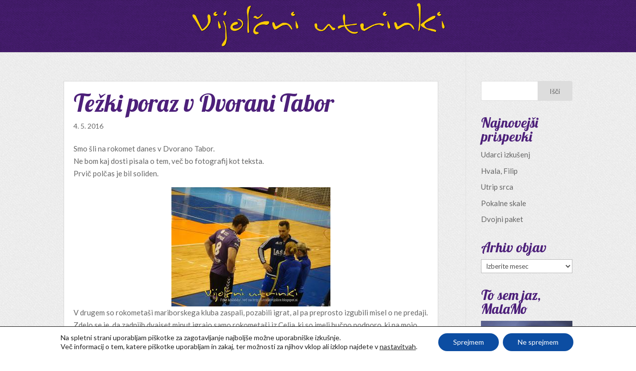

--- FILE ---
content_type: text/html; charset=UTF-8
request_url: https://www.utrinkivijolice.si/2016/05/tezki-poraz-v-dvorani-tabor.html
body_size: 21415
content:
<!DOCTYPE html>
<html lang="sl-SI">
<head>
	<meta charset="UTF-8" />
<meta http-equiv="X-UA-Compatible" content="IE=edge">
	<link rel="pingback" href="https://www.utrinkivijolice.si/xmlrpc.php" />

	<script type="text/javascript">
		document.documentElement.className = 'js';
	</script>

	<meta name='robots' content='index, follow, max-image-preview:large, max-snippet:-1, max-video-preview:-1' />
	<style>img:is([sizes="auto" i], [sizes^="auto," i]) { contain-intrinsic-size: 3000px 1500px }</style>
	
	<!-- This site is optimized with the Yoast SEO plugin v24.9 - https://yoast.com/wordpress/plugins/seo/ -->
	<title>Težki poraz v Dvorani Tabor ~ Utrinki vijolice</title>
	<link rel="canonical" href="https://www.utrinkivijolice.si/2016/05/tezki-poraz-v-dvorani-tabor.html" />
	<meta property="og:locale" content="sl_SI" />
	<meta property="og:type" content="article" />
	<meta property="og:title" content="Težki poraz v Dvorani Tabor ~ Utrinki vijolice" />
	<meta property="og:description" content="Smo šli na rokomet danes v Dvorano Tabor. Ne bom kaj dosti pisala o tem, več bo fotografij kot teksta. Prvič polčas je bil soliden. V drugem so rokometaši mariborskega kluba zaspali, pozabili igrat, al pa preprosto izgubili misel o ne predaji. Zdelo se je, da zadnjih dvajset minut igrajo samo rokometaši iz Celja, ki [&hellip;]" />
	<meta property="og:url" content="https://www.utrinkivijolice.si/2016/05/tezki-poraz-v-dvorani-tabor.html" />
	<meta property="og:site_name" content="Utrinki vijolice" />
	<meta property="article:published_time" content="2016-05-04T18:25:00+00:00" />
	<meta property="article:modified_time" content="2016-07-15T16:54:08+00:00" />
	<meta property="og:image" content="https://www.utrinkivijolice.si/wp-content/uploads/2016/05/Image11.jpg" />
	<meta property="og:image:width" content="320" />
	<meta property="og:image:height" content="240" />
	<meta property="og:image:type" content="image/jpeg" />
	<meta name="author" content="MalaMo" />
	<meta name="twitter:card" content="summary_large_image" />
	<meta name="twitter:label1" content="Written by" />
	<meta name="twitter:data1" content="MalaMo" />
	<meta name="twitter:label2" content="Est. reading time" />
	<meta name="twitter:data2" content="3 minute" />
	<script type="application/ld+json" class="yoast-schema-graph">{"@context":"https://schema.org","@graph":[{"@type":"WebPage","@id":"https://www.utrinkivijolice.si/2016/05/tezki-poraz-v-dvorani-tabor.html","url":"https://www.utrinkivijolice.si/2016/05/tezki-poraz-v-dvorani-tabor.html","name":"Težki poraz v Dvorani Tabor ~ Utrinki vijolice","isPartOf":{"@id":"https://www.utrinkivijolice.si/#website"},"primaryImageOfPage":{"@id":"https://www.utrinkivijolice.si/2016/05/tezki-poraz-v-dvorani-tabor.html#primaryimage"},"image":{"@id":"https://www.utrinkivijolice.si/2016/05/tezki-poraz-v-dvorani-tabor.html#primaryimage"},"thumbnailUrl":"https://www.utrinkivijolice.si/wp-content/uploads/2016/05/Image11.jpg","datePublished":"2016-05-04T18:25:00+00:00","dateModified":"2016-07-15T16:54:08+00:00","author":{"@id":"https://www.utrinkivijolice.si/#/schema/person/f2c706f878d0f4771cb1706a54422cc0"},"breadcrumb":{"@id":"https://www.utrinkivijolice.si/2016/05/tezki-poraz-v-dvorani-tabor.html#breadcrumb"},"inLanguage":"sl-SI","potentialAction":[{"@type":"ReadAction","target":["https://www.utrinkivijolice.si/2016/05/tezki-poraz-v-dvorani-tabor.html"]}]},{"@type":"ImageObject","inLanguage":"sl-SI","@id":"https://www.utrinkivijolice.si/2016/05/tezki-poraz-v-dvorani-tabor.html#primaryimage","url":"https://www.utrinkivijolice.si/wp-content/uploads/2016/05/Image11.jpg","contentUrl":"https://www.utrinkivijolice.si/wp-content/uploads/2016/05/Image11.jpg","width":320,"height":240},{"@type":"BreadcrumbList","@id":"https://www.utrinkivijolice.si/2016/05/tezki-poraz-v-dvorani-tabor.html#breadcrumb","itemListElement":[{"@type":"ListItem","position":1,"name":"Home","item":"https://www.utrinkivijolice.si/"},{"@type":"ListItem","position":2,"name":"Težki poraz v Dvorani Tabor"}]},{"@type":"WebSite","@id":"https://www.utrinkivijolice.si/#website","url":"https://www.utrinkivijolice.si/","name":"Utrinki vijolice","description":"","potentialAction":[{"@type":"SearchAction","target":{"@type":"EntryPoint","urlTemplate":"https://www.utrinkivijolice.si/?s={search_term_string}"},"query-input":{"@type":"PropertyValueSpecification","valueRequired":true,"valueName":"search_term_string"}}],"inLanguage":"sl-SI"},{"@type":"Person","@id":"https://www.utrinkivijolice.si/#/schema/person/f2c706f878d0f4771cb1706a54422cc0","name":"MalaMo","image":{"@type":"ImageObject","inLanguage":"sl-SI","@id":"https://www.utrinkivijolice.si/#/schema/person/image/","url":"https://secure.gravatar.com/avatar/34a128d2711c8d15a86d77da44e5455785b68cc25150ca8cb18a573fcc3d3407?s=96&d=mm&r=g","contentUrl":"https://secure.gravatar.com/avatar/34a128d2711c8d15a86d77da44e5455785b68cc25150ca8cb18a573fcc3d3407?s=96&d=mm&r=g","caption":"MalaMo"},"url":"https://www.utrinkivijolice.si/author/malamo"}]}</script>
	<!-- / Yoast SEO plugin. -->


<link rel='dns-prefetch' href='//fonts.googleapis.com' />
<link rel="alternate" type="application/rss+xml" title="Utrinki vijolice &raquo; Vir" href="https://www.utrinkivijolice.si/feed" />
<link rel="alternate" type="application/rss+xml" title="Utrinki vijolice &raquo; Vir komentarjev" href="https://www.utrinkivijolice.si/comments/feed" />
<script type="text/javascript">
/* <![CDATA[ */
window._wpemojiSettings = {"baseUrl":"https:\/\/s.w.org\/images\/core\/emoji\/16.0.1\/72x72\/","ext":".png","svgUrl":"https:\/\/s.w.org\/images\/core\/emoji\/16.0.1\/svg\/","svgExt":".svg","source":{"concatemoji":"https:\/\/www.utrinkivijolice.si\/wp-includes\/js\/wp-emoji-release.min.js?ver=c6b5d9958d57639c8cde6015fa9a14b3"}};
/*! This file is auto-generated */
!function(s,n){var o,i,e;function c(e){try{var t={supportTests:e,timestamp:(new Date).valueOf()};sessionStorage.setItem(o,JSON.stringify(t))}catch(e){}}function p(e,t,n){e.clearRect(0,0,e.canvas.width,e.canvas.height),e.fillText(t,0,0);var t=new Uint32Array(e.getImageData(0,0,e.canvas.width,e.canvas.height).data),a=(e.clearRect(0,0,e.canvas.width,e.canvas.height),e.fillText(n,0,0),new Uint32Array(e.getImageData(0,0,e.canvas.width,e.canvas.height).data));return t.every(function(e,t){return e===a[t]})}function u(e,t){e.clearRect(0,0,e.canvas.width,e.canvas.height),e.fillText(t,0,0);for(var n=e.getImageData(16,16,1,1),a=0;a<n.data.length;a++)if(0!==n.data[a])return!1;return!0}function f(e,t,n,a){switch(t){case"flag":return n(e,"\ud83c\udff3\ufe0f\u200d\u26a7\ufe0f","\ud83c\udff3\ufe0f\u200b\u26a7\ufe0f")?!1:!n(e,"\ud83c\udde8\ud83c\uddf6","\ud83c\udde8\u200b\ud83c\uddf6")&&!n(e,"\ud83c\udff4\udb40\udc67\udb40\udc62\udb40\udc65\udb40\udc6e\udb40\udc67\udb40\udc7f","\ud83c\udff4\u200b\udb40\udc67\u200b\udb40\udc62\u200b\udb40\udc65\u200b\udb40\udc6e\u200b\udb40\udc67\u200b\udb40\udc7f");case"emoji":return!a(e,"\ud83e\udedf")}return!1}function g(e,t,n,a){var r="undefined"!=typeof WorkerGlobalScope&&self instanceof WorkerGlobalScope?new OffscreenCanvas(300,150):s.createElement("canvas"),o=r.getContext("2d",{willReadFrequently:!0}),i=(o.textBaseline="top",o.font="600 32px Arial",{});return e.forEach(function(e){i[e]=t(o,e,n,a)}),i}function t(e){var t=s.createElement("script");t.src=e,t.defer=!0,s.head.appendChild(t)}"undefined"!=typeof Promise&&(o="wpEmojiSettingsSupports",i=["flag","emoji"],n.supports={everything:!0,everythingExceptFlag:!0},e=new Promise(function(e){s.addEventListener("DOMContentLoaded",e,{once:!0})}),new Promise(function(t){var n=function(){try{var e=JSON.parse(sessionStorage.getItem(o));if("object"==typeof e&&"number"==typeof e.timestamp&&(new Date).valueOf()<e.timestamp+604800&&"object"==typeof e.supportTests)return e.supportTests}catch(e){}return null}();if(!n){if("undefined"!=typeof Worker&&"undefined"!=typeof OffscreenCanvas&&"undefined"!=typeof URL&&URL.createObjectURL&&"undefined"!=typeof Blob)try{var e="postMessage("+g.toString()+"("+[JSON.stringify(i),f.toString(),p.toString(),u.toString()].join(",")+"));",a=new Blob([e],{type:"text/javascript"}),r=new Worker(URL.createObjectURL(a),{name:"wpTestEmojiSupports"});return void(r.onmessage=function(e){c(n=e.data),r.terminate(),t(n)})}catch(e){}c(n=g(i,f,p,u))}t(n)}).then(function(e){for(var t in e)n.supports[t]=e[t],n.supports.everything=n.supports.everything&&n.supports[t],"flag"!==t&&(n.supports.everythingExceptFlag=n.supports.everythingExceptFlag&&n.supports[t]);n.supports.everythingExceptFlag=n.supports.everythingExceptFlag&&!n.supports.flag,n.DOMReady=!1,n.readyCallback=function(){n.DOMReady=!0}}).then(function(){return e}).then(function(){var e;n.supports.everything||(n.readyCallback(),(e=n.source||{}).concatemoji?t(e.concatemoji):e.wpemoji&&e.twemoji&&(t(e.twemoji),t(e.wpemoji)))}))}((window,document),window._wpemojiSettings);
/* ]]> */
</script>
<meta content="MalaMo v.0.1" name="generator"/><style id='wp-emoji-styles-inline-css' type='text/css'>

	img.wp-smiley, img.emoji {
		display: inline !important;
		border: none !important;
		box-shadow: none !important;
		height: 1em !important;
		width: 1em !important;
		margin: 0 0.07em !important;
		vertical-align: -0.1em !important;
		background: none !important;
		padding: 0 !important;
	}
</style>
<link rel='stylesheet' id='wp-block-library-css' href='https://www.utrinkivijolice.si/wp-includes/css/dist/block-library/style.min.css?ver=c6b5d9958d57639c8cde6015fa9a14b3' type='text/css' media='all' />
<style id='classic-theme-styles-inline-css' type='text/css'>
/*! This file is auto-generated */
.wp-block-button__link{color:#fff;background-color:#32373c;border-radius:9999px;box-shadow:none;text-decoration:none;padding:calc(.667em + 2px) calc(1.333em + 2px);font-size:1.125em}.wp-block-file__button{background:#32373c;color:#fff;text-decoration:none}
</style>
<style id='global-styles-inline-css' type='text/css'>
:root{--wp--preset--aspect-ratio--square: 1;--wp--preset--aspect-ratio--4-3: 4/3;--wp--preset--aspect-ratio--3-4: 3/4;--wp--preset--aspect-ratio--3-2: 3/2;--wp--preset--aspect-ratio--2-3: 2/3;--wp--preset--aspect-ratio--16-9: 16/9;--wp--preset--aspect-ratio--9-16: 9/16;--wp--preset--color--black: #000000;--wp--preset--color--cyan-bluish-gray: #abb8c3;--wp--preset--color--white: #ffffff;--wp--preset--color--pale-pink: #f78da7;--wp--preset--color--vivid-red: #cf2e2e;--wp--preset--color--luminous-vivid-orange: #ff6900;--wp--preset--color--luminous-vivid-amber: #fcb900;--wp--preset--color--light-green-cyan: #7bdcb5;--wp--preset--color--vivid-green-cyan: #00d084;--wp--preset--color--pale-cyan-blue: #8ed1fc;--wp--preset--color--vivid-cyan-blue: #0693e3;--wp--preset--color--vivid-purple: #9b51e0;--wp--preset--gradient--vivid-cyan-blue-to-vivid-purple: linear-gradient(135deg,rgba(6,147,227,1) 0%,rgb(155,81,224) 100%);--wp--preset--gradient--light-green-cyan-to-vivid-green-cyan: linear-gradient(135deg,rgb(122,220,180) 0%,rgb(0,208,130) 100%);--wp--preset--gradient--luminous-vivid-amber-to-luminous-vivid-orange: linear-gradient(135deg,rgba(252,185,0,1) 0%,rgba(255,105,0,1) 100%);--wp--preset--gradient--luminous-vivid-orange-to-vivid-red: linear-gradient(135deg,rgba(255,105,0,1) 0%,rgb(207,46,46) 100%);--wp--preset--gradient--very-light-gray-to-cyan-bluish-gray: linear-gradient(135deg,rgb(238,238,238) 0%,rgb(169,184,195) 100%);--wp--preset--gradient--cool-to-warm-spectrum: linear-gradient(135deg,rgb(74,234,220) 0%,rgb(151,120,209) 20%,rgb(207,42,186) 40%,rgb(238,44,130) 60%,rgb(251,105,98) 80%,rgb(254,248,76) 100%);--wp--preset--gradient--blush-light-purple: linear-gradient(135deg,rgb(255,206,236) 0%,rgb(152,150,240) 100%);--wp--preset--gradient--blush-bordeaux: linear-gradient(135deg,rgb(254,205,165) 0%,rgb(254,45,45) 50%,rgb(107,0,62) 100%);--wp--preset--gradient--luminous-dusk: linear-gradient(135deg,rgb(255,203,112) 0%,rgb(199,81,192) 50%,rgb(65,88,208) 100%);--wp--preset--gradient--pale-ocean: linear-gradient(135deg,rgb(255,245,203) 0%,rgb(182,227,212) 50%,rgb(51,167,181) 100%);--wp--preset--gradient--electric-grass: linear-gradient(135deg,rgb(202,248,128) 0%,rgb(113,206,126) 100%);--wp--preset--gradient--midnight: linear-gradient(135deg,rgb(2,3,129) 0%,rgb(40,116,252) 100%);--wp--preset--font-size--small: 13px;--wp--preset--font-size--medium: 20px;--wp--preset--font-size--large: 36px;--wp--preset--font-size--x-large: 42px;--wp--preset--spacing--20: 0.44rem;--wp--preset--spacing--30: 0.67rem;--wp--preset--spacing--40: 1rem;--wp--preset--spacing--50: 1.5rem;--wp--preset--spacing--60: 2.25rem;--wp--preset--spacing--70: 3.38rem;--wp--preset--spacing--80: 5.06rem;--wp--preset--shadow--natural: 6px 6px 9px rgba(0, 0, 0, 0.2);--wp--preset--shadow--deep: 12px 12px 50px rgba(0, 0, 0, 0.4);--wp--preset--shadow--sharp: 6px 6px 0px rgba(0, 0, 0, 0.2);--wp--preset--shadow--outlined: 6px 6px 0px -3px rgba(255, 255, 255, 1), 6px 6px rgba(0, 0, 0, 1);--wp--preset--shadow--crisp: 6px 6px 0px rgba(0, 0, 0, 1);}:where(.is-layout-flex){gap: 0.5em;}:where(.is-layout-grid){gap: 0.5em;}body .is-layout-flex{display: flex;}.is-layout-flex{flex-wrap: wrap;align-items: center;}.is-layout-flex > :is(*, div){margin: 0;}body .is-layout-grid{display: grid;}.is-layout-grid > :is(*, div){margin: 0;}:where(.wp-block-columns.is-layout-flex){gap: 2em;}:where(.wp-block-columns.is-layout-grid){gap: 2em;}:where(.wp-block-post-template.is-layout-flex){gap: 1.25em;}:where(.wp-block-post-template.is-layout-grid){gap: 1.25em;}.has-black-color{color: var(--wp--preset--color--black) !important;}.has-cyan-bluish-gray-color{color: var(--wp--preset--color--cyan-bluish-gray) !important;}.has-white-color{color: var(--wp--preset--color--white) !important;}.has-pale-pink-color{color: var(--wp--preset--color--pale-pink) !important;}.has-vivid-red-color{color: var(--wp--preset--color--vivid-red) !important;}.has-luminous-vivid-orange-color{color: var(--wp--preset--color--luminous-vivid-orange) !important;}.has-luminous-vivid-amber-color{color: var(--wp--preset--color--luminous-vivid-amber) !important;}.has-light-green-cyan-color{color: var(--wp--preset--color--light-green-cyan) !important;}.has-vivid-green-cyan-color{color: var(--wp--preset--color--vivid-green-cyan) !important;}.has-pale-cyan-blue-color{color: var(--wp--preset--color--pale-cyan-blue) !important;}.has-vivid-cyan-blue-color{color: var(--wp--preset--color--vivid-cyan-blue) !important;}.has-vivid-purple-color{color: var(--wp--preset--color--vivid-purple) !important;}.has-black-background-color{background-color: var(--wp--preset--color--black) !important;}.has-cyan-bluish-gray-background-color{background-color: var(--wp--preset--color--cyan-bluish-gray) !important;}.has-white-background-color{background-color: var(--wp--preset--color--white) !important;}.has-pale-pink-background-color{background-color: var(--wp--preset--color--pale-pink) !important;}.has-vivid-red-background-color{background-color: var(--wp--preset--color--vivid-red) !important;}.has-luminous-vivid-orange-background-color{background-color: var(--wp--preset--color--luminous-vivid-orange) !important;}.has-luminous-vivid-amber-background-color{background-color: var(--wp--preset--color--luminous-vivid-amber) !important;}.has-light-green-cyan-background-color{background-color: var(--wp--preset--color--light-green-cyan) !important;}.has-vivid-green-cyan-background-color{background-color: var(--wp--preset--color--vivid-green-cyan) !important;}.has-pale-cyan-blue-background-color{background-color: var(--wp--preset--color--pale-cyan-blue) !important;}.has-vivid-cyan-blue-background-color{background-color: var(--wp--preset--color--vivid-cyan-blue) !important;}.has-vivid-purple-background-color{background-color: var(--wp--preset--color--vivid-purple) !important;}.has-black-border-color{border-color: var(--wp--preset--color--black) !important;}.has-cyan-bluish-gray-border-color{border-color: var(--wp--preset--color--cyan-bluish-gray) !important;}.has-white-border-color{border-color: var(--wp--preset--color--white) !important;}.has-pale-pink-border-color{border-color: var(--wp--preset--color--pale-pink) !important;}.has-vivid-red-border-color{border-color: var(--wp--preset--color--vivid-red) !important;}.has-luminous-vivid-orange-border-color{border-color: var(--wp--preset--color--luminous-vivid-orange) !important;}.has-luminous-vivid-amber-border-color{border-color: var(--wp--preset--color--luminous-vivid-amber) !important;}.has-light-green-cyan-border-color{border-color: var(--wp--preset--color--light-green-cyan) !important;}.has-vivid-green-cyan-border-color{border-color: var(--wp--preset--color--vivid-green-cyan) !important;}.has-pale-cyan-blue-border-color{border-color: var(--wp--preset--color--pale-cyan-blue) !important;}.has-vivid-cyan-blue-border-color{border-color: var(--wp--preset--color--vivid-cyan-blue) !important;}.has-vivid-purple-border-color{border-color: var(--wp--preset--color--vivid-purple) !important;}.has-vivid-cyan-blue-to-vivid-purple-gradient-background{background: var(--wp--preset--gradient--vivid-cyan-blue-to-vivid-purple) !important;}.has-light-green-cyan-to-vivid-green-cyan-gradient-background{background: var(--wp--preset--gradient--light-green-cyan-to-vivid-green-cyan) !important;}.has-luminous-vivid-amber-to-luminous-vivid-orange-gradient-background{background: var(--wp--preset--gradient--luminous-vivid-amber-to-luminous-vivid-orange) !important;}.has-luminous-vivid-orange-to-vivid-red-gradient-background{background: var(--wp--preset--gradient--luminous-vivid-orange-to-vivid-red) !important;}.has-very-light-gray-to-cyan-bluish-gray-gradient-background{background: var(--wp--preset--gradient--very-light-gray-to-cyan-bluish-gray) !important;}.has-cool-to-warm-spectrum-gradient-background{background: var(--wp--preset--gradient--cool-to-warm-spectrum) !important;}.has-blush-light-purple-gradient-background{background: var(--wp--preset--gradient--blush-light-purple) !important;}.has-blush-bordeaux-gradient-background{background: var(--wp--preset--gradient--blush-bordeaux) !important;}.has-luminous-dusk-gradient-background{background: var(--wp--preset--gradient--luminous-dusk) !important;}.has-pale-ocean-gradient-background{background: var(--wp--preset--gradient--pale-ocean) !important;}.has-electric-grass-gradient-background{background: var(--wp--preset--gradient--electric-grass) !important;}.has-midnight-gradient-background{background: var(--wp--preset--gradient--midnight) !important;}.has-small-font-size{font-size: var(--wp--preset--font-size--small) !important;}.has-medium-font-size{font-size: var(--wp--preset--font-size--medium) !important;}.has-large-font-size{font-size: var(--wp--preset--font-size--large) !important;}.has-x-large-font-size{font-size: var(--wp--preset--font-size--x-large) !important;}
:where(.wp-block-post-template.is-layout-flex){gap: 1.25em;}:where(.wp-block-post-template.is-layout-grid){gap: 1.25em;}
:where(.wp-block-columns.is-layout-flex){gap: 2em;}:where(.wp-block-columns.is-layout-grid){gap: 2em;}
:root :where(.wp-block-pullquote){font-size: 1.5em;line-height: 1.6;}
</style>
<link rel='stylesheet' id='divi-style-css' href='https://www.utrinkivijolice.si/wp-content/themes/malamo-child/style.css?ver=c6b5d9958d57639c8cde6015fa9a14b3' type='text/css' media='all' />
<link rel='stylesheet' id='et-builder-googlefonts-cached-css' href='https://fonts.googleapis.com/css?family=Lobster%3Aregular%7CLato%3A100%2C100italic%2C300%2C300italic%2Cregular%2Citalic%2C700%2C700italic%2C900%2C900italic&#038;ver=c6b5d9958d57639c8cde6015fa9a14b3#038;subset=cyrillic,vietnamese,latin,latin-ext' type='text/css' media='all' />
<link rel='stylesheet' id='arpw-style-css' href='https://www.utrinkivijolice.si/wp-content/plugins/advanced-random-posts-widget/assets/css/arpw-frontend.css?ver=c6b5d9958d57639c8cde6015fa9a14b3' type='text/css' media='all' />
<link rel='stylesheet' id='fancybox-css' href='https://www.utrinkivijolice.si/wp-content/plugins/easy-fancybox/fancybox/1.5.4/jquery.fancybox.min.css?ver=c6b5d9958d57639c8cde6015fa9a14b3' type='text/css' media='screen' />
<style id='fancybox-inline-css' type='text/css'>
#fancybox-content{border-color:#ffffff;}#fancybox-title,#fancybox-title-float-main{color:#fff}
</style>
<link rel='stylesheet' id='dashicons-css' href='https://www.utrinkivijolice.si/wp-includes/css/dashicons.min.css?ver=c6b5d9958d57639c8cde6015fa9a14b3' type='text/css' media='all' />
<link rel='stylesheet' id='moove_gdpr_frontend-css' href='https://www.utrinkivijolice.si/wp-content/plugins/gdpr-cookie-compliance/dist/styles/gdpr-main-nf.css?ver=4.16.1' type='text/css' media='all' />
<style id='moove_gdpr_frontend-inline-css' type='text/css'>
				#moove_gdpr_cookie_modal .moove-gdpr-modal-content .moove-gdpr-tab-main h3.tab-title, 
				#moove_gdpr_cookie_modal .moove-gdpr-modal-content .moove-gdpr-tab-main span.tab-title,
				#moove_gdpr_cookie_modal .moove-gdpr-modal-content .moove-gdpr-modal-left-content #moove-gdpr-menu li a, 
				#moove_gdpr_cookie_modal .moove-gdpr-modal-content .moove-gdpr-modal-left-content #moove-gdpr-menu li button,
				#moove_gdpr_cookie_modal .moove-gdpr-modal-content .moove-gdpr-modal-left-content .moove-gdpr-branding-cnt a,
				#moove_gdpr_cookie_modal .moove-gdpr-modal-content .moove-gdpr-modal-footer-content .moove-gdpr-button-holder a.mgbutton, 
				#moove_gdpr_cookie_modal .moove-gdpr-modal-content .moove-gdpr-modal-footer-content .moove-gdpr-button-holder button.mgbutton,
				#moove_gdpr_cookie_modal .cookie-switch .cookie-slider:after, 
				#moove_gdpr_cookie_modal .cookie-switch .slider:after, 
				#moove_gdpr_cookie_modal .switch .cookie-slider:after, 
				#moove_gdpr_cookie_modal .switch .slider:after,
				#moove_gdpr_cookie_info_bar .moove-gdpr-info-bar-container .moove-gdpr-info-bar-content p, 
				#moove_gdpr_cookie_info_bar .moove-gdpr-info-bar-container .moove-gdpr-info-bar-content p a,
				#moove_gdpr_cookie_info_bar .moove-gdpr-info-bar-container .moove-gdpr-info-bar-content a.mgbutton, 
				#moove_gdpr_cookie_info_bar .moove-gdpr-info-bar-container .moove-gdpr-info-bar-content button.mgbutton,
				#moove_gdpr_cookie_modal .moove-gdpr-modal-content .moove-gdpr-tab-main .moove-gdpr-tab-main-content h1, 
				#moove_gdpr_cookie_modal .moove-gdpr-modal-content .moove-gdpr-tab-main .moove-gdpr-tab-main-content h2, 
				#moove_gdpr_cookie_modal .moove-gdpr-modal-content .moove-gdpr-tab-main .moove-gdpr-tab-main-content h3, 
				#moove_gdpr_cookie_modal .moove-gdpr-modal-content .moove-gdpr-tab-main .moove-gdpr-tab-main-content h4, 
				#moove_gdpr_cookie_modal .moove-gdpr-modal-content .moove-gdpr-tab-main .moove-gdpr-tab-main-content h5, 
				#moove_gdpr_cookie_modal .moove-gdpr-modal-content .moove-gdpr-tab-main .moove-gdpr-tab-main-content h6,
				#moove_gdpr_cookie_modal .moove-gdpr-modal-content.moove_gdpr_modal_theme_v2 .moove-gdpr-modal-title .tab-title,
				#moove_gdpr_cookie_modal .moove-gdpr-modal-content.moove_gdpr_modal_theme_v2 .moove-gdpr-tab-main h3.tab-title, 
				#moove_gdpr_cookie_modal .moove-gdpr-modal-content.moove_gdpr_modal_theme_v2 .moove-gdpr-tab-main span.tab-title,
				#moove_gdpr_cookie_modal .moove-gdpr-modal-content.moove_gdpr_modal_theme_v2 .moove-gdpr-branding-cnt a {
				 	font-weight: inherit				}
			#moove_gdpr_cookie_modal,#moove_gdpr_cookie_info_bar,.gdpr_cookie_settings_shortcode_content{font-family:inherit}#moove_gdpr_save_popup_settings_button{background-color:#373737;color:#fff}#moove_gdpr_save_popup_settings_button:hover{background-color:#000}#moove_gdpr_cookie_info_bar .moove-gdpr-info-bar-container .moove-gdpr-info-bar-content a.mgbutton,#moove_gdpr_cookie_info_bar .moove-gdpr-info-bar-container .moove-gdpr-info-bar-content button.mgbutton{background-color:#0c4da2}#moove_gdpr_cookie_modal .moove-gdpr-modal-content .moove-gdpr-modal-footer-content .moove-gdpr-button-holder a.mgbutton,#moove_gdpr_cookie_modal .moove-gdpr-modal-content .moove-gdpr-modal-footer-content .moove-gdpr-button-holder button.mgbutton,.gdpr_cookie_settings_shortcode_content .gdpr-shr-button.button-green{background-color:#0c4da2;border-color:#0c4da2}#moove_gdpr_cookie_modal .moove-gdpr-modal-content .moove-gdpr-modal-footer-content .moove-gdpr-button-holder a.mgbutton:hover,#moove_gdpr_cookie_modal .moove-gdpr-modal-content .moove-gdpr-modal-footer-content .moove-gdpr-button-holder button.mgbutton:hover,.gdpr_cookie_settings_shortcode_content .gdpr-shr-button.button-green:hover{background-color:#fff;color:#0c4da2}#moove_gdpr_cookie_modal .moove-gdpr-modal-content .moove-gdpr-modal-close i,#moove_gdpr_cookie_modal .moove-gdpr-modal-content .moove-gdpr-modal-close span.gdpr-icon{background-color:#0c4da2;border:1px solid #0c4da2}#moove_gdpr_cookie_info_bar span.change-settings-button.focus-g,#moove_gdpr_cookie_info_bar span.change-settings-button:focus,#moove_gdpr_cookie_info_bar button.change-settings-button.focus-g,#moove_gdpr_cookie_info_bar button.change-settings-button:focus{-webkit-box-shadow:0 0 1px 3px #0c4da2;-moz-box-shadow:0 0 1px 3px #0c4da2;box-shadow:0 0 1px 3px #0c4da2}#moove_gdpr_cookie_modal .moove-gdpr-modal-content .moove-gdpr-modal-close i:hover,#moove_gdpr_cookie_modal .moove-gdpr-modal-content .moove-gdpr-modal-close span.gdpr-icon:hover,#moove_gdpr_cookie_info_bar span[data-href]>u.change-settings-button{color:#0c4da2}#moove_gdpr_cookie_modal .moove-gdpr-modal-content .moove-gdpr-modal-left-content #moove-gdpr-menu li.menu-item-selected a span.gdpr-icon,#moove_gdpr_cookie_modal .moove-gdpr-modal-content .moove-gdpr-modal-left-content #moove-gdpr-menu li.menu-item-selected button span.gdpr-icon{color:inherit}#moove_gdpr_cookie_modal .moove-gdpr-modal-content .moove-gdpr-modal-left-content #moove-gdpr-menu li a span.gdpr-icon,#moove_gdpr_cookie_modal .moove-gdpr-modal-content .moove-gdpr-modal-left-content #moove-gdpr-menu li button span.gdpr-icon{color:inherit}#moove_gdpr_cookie_modal .gdpr-acc-link{line-height:0;font-size:0;color:transparent;position:absolute}#moove_gdpr_cookie_modal .moove-gdpr-modal-content .moove-gdpr-modal-close:hover i,#moove_gdpr_cookie_modal .moove-gdpr-modal-content .moove-gdpr-modal-left-content #moove-gdpr-menu li a,#moove_gdpr_cookie_modal .moove-gdpr-modal-content .moove-gdpr-modal-left-content #moove-gdpr-menu li button,#moove_gdpr_cookie_modal .moove-gdpr-modal-content .moove-gdpr-modal-left-content #moove-gdpr-menu li button i,#moove_gdpr_cookie_modal .moove-gdpr-modal-content .moove-gdpr-modal-left-content #moove-gdpr-menu li a i,#moove_gdpr_cookie_modal .moove-gdpr-modal-content .moove-gdpr-tab-main .moove-gdpr-tab-main-content a:hover,#moove_gdpr_cookie_info_bar.moove-gdpr-dark-scheme .moove-gdpr-info-bar-container .moove-gdpr-info-bar-content a.mgbutton:hover,#moove_gdpr_cookie_info_bar.moove-gdpr-dark-scheme .moove-gdpr-info-bar-container .moove-gdpr-info-bar-content button.mgbutton:hover,#moove_gdpr_cookie_info_bar.moove-gdpr-dark-scheme .moove-gdpr-info-bar-container .moove-gdpr-info-bar-content a:hover,#moove_gdpr_cookie_info_bar.moove-gdpr-dark-scheme .moove-gdpr-info-bar-container .moove-gdpr-info-bar-content button:hover,#moove_gdpr_cookie_info_bar.moove-gdpr-dark-scheme .moove-gdpr-info-bar-container .moove-gdpr-info-bar-content span.change-settings-button:hover,#moove_gdpr_cookie_info_bar.moove-gdpr-dark-scheme .moove-gdpr-info-bar-container .moove-gdpr-info-bar-content button.change-settings-button:hover,#moove_gdpr_cookie_info_bar.moove-gdpr-dark-scheme .moove-gdpr-info-bar-container .moove-gdpr-info-bar-content u.change-settings-button:hover,#moove_gdpr_cookie_info_bar span[data-href]>u.change-settings-button,#moove_gdpr_cookie_info_bar.moove-gdpr-dark-scheme .moove-gdpr-info-bar-container .moove-gdpr-info-bar-content a.mgbutton.focus-g,#moove_gdpr_cookie_info_bar.moove-gdpr-dark-scheme .moove-gdpr-info-bar-container .moove-gdpr-info-bar-content button.mgbutton.focus-g,#moove_gdpr_cookie_info_bar.moove-gdpr-dark-scheme .moove-gdpr-info-bar-container .moove-gdpr-info-bar-content a.focus-g,#moove_gdpr_cookie_info_bar.moove-gdpr-dark-scheme .moove-gdpr-info-bar-container .moove-gdpr-info-bar-content button.focus-g,#moove_gdpr_cookie_info_bar.moove-gdpr-dark-scheme .moove-gdpr-info-bar-container .moove-gdpr-info-bar-content a.mgbutton:focus,#moove_gdpr_cookie_info_bar.moove-gdpr-dark-scheme .moove-gdpr-info-bar-container .moove-gdpr-info-bar-content button.mgbutton:focus,#moove_gdpr_cookie_info_bar.moove-gdpr-dark-scheme .moove-gdpr-info-bar-container .moove-gdpr-info-bar-content a:focus,#moove_gdpr_cookie_info_bar.moove-gdpr-dark-scheme .moove-gdpr-info-bar-container .moove-gdpr-info-bar-content button:focus,#moove_gdpr_cookie_info_bar.moove-gdpr-dark-scheme .moove-gdpr-info-bar-container .moove-gdpr-info-bar-content span.change-settings-button.focus-g,span.change-settings-button:focus,button.change-settings-button.focus-g,button.change-settings-button:focus,#moove_gdpr_cookie_info_bar.moove-gdpr-dark-scheme .moove-gdpr-info-bar-container .moove-gdpr-info-bar-content u.change-settings-button.focus-g,#moove_gdpr_cookie_info_bar.moove-gdpr-dark-scheme .moove-gdpr-info-bar-container .moove-gdpr-info-bar-content u.change-settings-button:focus{color:#0c4da2}#moove_gdpr_cookie_modal .moove-gdpr-branding.focus-g span,#moove_gdpr_cookie_modal .moove-gdpr-modal-content .moove-gdpr-tab-main a.focus-g{color:#0c4da2}#moove_gdpr_cookie_modal.gdpr_lightbox-hide{display:none}
</style>
<script type="text/javascript" src="https://www.utrinkivijolice.si/wp-includes/js/jquery/jquery.min.js?ver=3.7.1" id="jquery-core-js"></script>
<script type="text/javascript" src="https://www.utrinkivijolice.si/wp-includes/js/jquery/jquery-migrate.min.js?ver=3.4.1" id="jquery-migrate-js"></script>
<link rel="https://api.w.org/" href="https://www.utrinkivijolice.si/wp-json/" /><link rel="alternate" title="JSON" type="application/json" href="https://www.utrinkivijolice.si/wp-json/wp/v2/posts/21" /><link rel="EditURI" type="application/rsd+xml" title="RSD" href="https://www.utrinkivijolice.si/xmlrpc.php?rsd" />

<link rel='shortlink' href='https://www.utrinkivijolice.si/?p=21' />
<link rel="alternate" title="oEmbed (JSON)" type="application/json+oembed" href="https://www.utrinkivijolice.si/wp-json/oembed/1.0/embed?url=https%3A%2F%2Fwww.utrinkivijolice.si%2F2016%2F05%2Ftezki-poraz-v-dvorani-tabor.html" />
<link rel="alternate" title="oEmbed (XML)" type="text/xml+oembed" href="https://www.utrinkivijolice.si/wp-json/oembed/1.0/embed?url=https%3A%2F%2Fwww.utrinkivijolice.si%2F2016%2F05%2Ftezki-poraz-v-dvorani-tabor.html&#038;format=xml" />
<meta name="viewport" content="width=device-width, initial-scale=1.0, maximum-scale=1.0, user-scalable=0" /><style type="text/css" id="custom-background-css">
body.custom-background { background-image: url("https://www.utrinkivijolice.si/wp-content/uploads/2016/08/fba7da61.png"); background-position: left top; background-size: auto; background-repeat: repeat; background-attachment: scroll; }
</style>
	<link rel="preconnect" href="https://fonts.googleapis.com">
<link rel="preconnect" href="https://fonts.gstatic.com" crossorigin>
<link href="https://fonts.googleapis.com/css2?family=Lato:ital,wght@0,100;0,300;0,400;0,700;0,900;1,100;1,300;1,400;1,700;1,900&amp;family=Lobster&amp;display=swap" rel="stylesheet"><style id="et-divi-customizer-global-cached-inline-styles">body,.et_pb_column_1_2 .et_quote_content blockquote cite,.et_pb_column_1_2 .et_link_content a.et_link_main_url,.et_pb_column_1_3 .et_quote_content blockquote cite,.et_pb_column_3_8 .et_quote_content blockquote cite,.et_pb_column_1_4 .et_quote_content blockquote cite,.et_pb_blog_grid .et_quote_content blockquote cite,.et_pb_column_1_3 .et_link_content a.et_link_main_url,.et_pb_column_3_8 .et_link_content a.et_link_main_url,.et_pb_column_1_4 .et_link_content a.et_link_main_url,.et_pb_blog_grid .et_link_content a.et_link_main_url,body .et_pb_bg_layout_light .et_pb_post p,body .et_pb_bg_layout_dark .et_pb_post p{font-size:15px}.et_pb_slide_content,.et_pb_best_value{font-size:17px}h1,h2,h3,h4,h5,h6{color:#4d207a}.woocommerce #respond input#submit,.woocommerce-page #respond input#submit,.woocommerce #content input.button,.woocommerce-page #content input.button,.woocommerce-message,.woocommerce-error,.woocommerce-info{background:#4d207a!important}#et_search_icon:hover,.mobile_menu_bar:before,.mobile_menu_bar:after,.et_toggle_slide_menu:after,.et-social-icon a:hover,.et_pb_sum,.et_pb_pricing li a,.et_pb_pricing_table_button,.et_overlay:before,.entry-summary p.price ins,.woocommerce div.product span.price,.woocommerce-page div.product span.price,.woocommerce #content div.product span.price,.woocommerce-page #content div.product span.price,.woocommerce div.product p.price,.woocommerce-page div.product p.price,.woocommerce #content div.product p.price,.woocommerce-page #content div.product p.price,.et_pb_member_social_links a:hover,.woocommerce .star-rating span:before,.woocommerce-page .star-rating span:before,.et_pb_widget li a:hover,.et_pb_filterable_portfolio .et_pb_portfolio_filters li a.active,.et_pb_filterable_portfolio .et_pb_portofolio_pagination ul li a.active,.et_pb_gallery .et_pb_gallery_pagination ul li a.active,.wp-pagenavi span.current,.wp-pagenavi a:hover,.nav-single a,.posted_in a{color:#4d207a}.et_pb_contact_submit,.et_password_protected_form .et_submit_button,.et_pb_bg_layout_light .et_pb_newsletter_button,.comment-reply-link,.form-submit .et_pb_button,.et_pb_bg_layout_light .et_pb_promo_button,.et_pb_bg_layout_light .et_pb_more_button,.woocommerce a.button.alt,.woocommerce-page a.button.alt,.woocommerce button.button.alt,.woocommerce-page button.button.alt,.woocommerce input.button.alt,.woocommerce-page input.button.alt,.woocommerce #respond input#submit.alt,.woocommerce-page #respond input#submit.alt,.woocommerce #content input.button.alt,.woocommerce-page #content input.button.alt,.woocommerce a.button,.woocommerce-page a.button,.woocommerce button.button,.woocommerce-page button.button,.woocommerce input.button,.woocommerce-page input.button,.et_pb_contact p input[type="checkbox"]:checked+label i:before,.et_pb_bg_layout_light.et_pb_module.et_pb_button{color:#4d207a}.footer-widget h4{color:#4d207a}.et-search-form,.nav li ul,.et_mobile_menu,.footer-widget li:before,.et_pb_pricing li:before,blockquote{border-color:#4d207a}.et_pb_counter_amount,.et_pb_featured_table .et_pb_pricing_heading,.et_quote_content,.et_link_content,.et_audio_content,.et_pb_post_slider.et_pb_bg_layout_dark,.et_slide_in_menu_container,.et_pb_contact p input[type="radio"]:checked+label i:before{background-color:#4d207a}a{color:#4d207a}#main-header,#main-header .nav li ul,.et-search-form,#main-header .et_mobile_menu{background-color:#4d207a}#top-header,#et-secondary-nav li ul{background-color:#4d207a}.et_header_style_centered .mobile_nav .select_page,.et_header_style_split .mobile_nav .select_page,.et_nav_text_color_light #top-menu>li>a,.et_nav_text_color_dark #top-menu>li>a,#top-menu a,.et_mobile_menu li a,.et_nav_text_color_light .et_mobile_menu li a,.et_nav_text_color_dark .et_mobile_menu li a,#et_search_icon:before,.et_search_form_container input,span.et_close_search_field:after,#et-top-navigation .et-cart-info{color:#ffffff}.et_search_form_container input::-moz-placeholder{color:#ffffff}.et_search_form_container input::-webkit-input-placeholder{color:#ffffff}.et_search_form_container input:-ms-input-placeholder{color:#ffffff}#top-menu li a{font-size:16px}body.et_vertical_nav .container.et_search_form_container .et-search-form input{font-size:16px!important}#footer-widgets .footer-widget a,#footer-widgets .footer-widget li a,#footer-widgets .footer-widget li a:hover{color:#ffffff}.footer-widget{color:#ffffff}#main-footer .footer-widget h4{color:#4d207a}.footer-widget li:before{border-color:#4d207a}#footer-widgets .footer-widget li:before{top:9.75px}.et_slide_in_menu_container,.et_slide_in_menu_container .et-search-field{letter-spacing:px}.et_slide_in_menu_container .et-search-field::-moz-placeholder{letter-spacing:px}.et_slide_in_menu_container .et-search-field::-webkit-input-placeholder{letter-spacing:px}.et_slide_in_menu_container .et-search-field:-ms-input-placeholder{letter-spacing:px}@media only screen and (min-width:981px){.et_header_style_centered #logo{max-height:90%}.et_pb_svg_logo.et_header_style_centered #logo{height:90%}.et_header_style_centered.et_hide_primary_logo #main-header:not(.et-fixed-header) .logo_container,.et_header_style_centered.et_hide_fixed_logo #main-header.et-fixed-header .logo_container{height:11.88px}.et_header_style_left .et-fixed-header #et-top-navigation,.et_header_style_split .et-fixed-header #et-top-navigation{padding:35px 0 0 0}.et_header_style_left .et-fixed-header #et-top-navigation nav>ul>li>a,.et_header_style_split .et-fixed-header #et-top-navigation nav>ul>li>a{padding-bottom:35px}.et_header_style_centered header#main-header.et-fixed-header .logo_container{height:70px}.et_header_style_split .et-fixed-header .centered-inline-logo-wrap{width:70px;margin:-70px 0}.et_header_style_split .et-fixed-header .centered-inline-logo-wrap #logo{max-height:70px}.et_pb_svg_logo.et_header_style_split .et-fixed-header .centered-inline-logo-wrap #logo{height:70px}.et_header_style_slide .et-fixed-header #et-top-navigation,.et_header_style_fullscreen .et-fixed-header #et-top-navigation{padding:26px 0 26px 0!important}.et-fixed-header#top-header,.et-fixed-header#top-header #et-secondary-nav li ul{background-color:#4d207a}.et-fixed-header #top-menu li a{font-size:15px}.et-fixed-header #top-menu a,.et-fixed-header #et_search_icon:before,.et-fixed-header #et_top_search .et-search-form input,.et-fixed-header .et_search_form_container input,.et-fixed-header .et_close_search_field:after,.et-fixed-header #et-top-navigation .et-cart-info{color:#ffffff!important}.et-fixed-header .et_search_form_container input::-moz-placeholder{color:#ffffff!important}.et-fixed-header .et_search_form_container input::-webkit-input-placeholder{color:#ffffff!important}.et-fixed-header .et_search_form_container input:-ms-input-placeholder{color:#ffffff!important}}@media only screen and (min-width:1350px){.et_pb_row{padding:27px 0}.et_pb_section{padding:54px 0}.single.et_pb_pagebuilder_layout.et_full_width_page .et_post_meta_wrapper{padding-top:81px}.et_pb_fullwidth_section{padding:0}}h1,h1.et_pb_contact_main_title,.et_pb_title_container h1{font-size:48px}h2,.product .related h2,.et_pb_column_1_2 .et_quote_content blockquote p{font-size:41px}h3{font-size:35px}h4,.et_pb_circle_counter h3,.et_pb_number_counter h3,.et_pb_column_1_3 .et_pb_post h2,.et_pb_column_1_4 .et_pb_post h2,.et_pb_blog_grid h2,.et_pb_column_1_3 .et_quote_content blockquote p,.et_pb_column_3_8 .et_quote_content blockquote p,.et_pb_column_1_4 .et_quote_content blockquote p,.et_pb_blog_grid .et_quote_content blockquote p,.et_pb_column_1_3 .et_link_content h2,.et_pb_column_3_8 .et_link_content h2,.et_pb_column_1_4 .et_link_content h2,.et_pb_blog_grid .et_link_content h2,.et_pb_column_1_3 .et_audio_content h2,.et_pb_column_3_8 .et_audio_content h2,.et_pb_column_1_4 .et_audio_content h2,.et_pb_blog_grid .et_audio_content h2,.et_pb_column_3_8 .et_pb_audio_module_content h2,.et_pb_column_1_3 .et_pb_audio_module_content h2,.et_pb_gallery_grid .et_pb_gallery_item h3,.et_pb_portfolio_grid .et_pb_portfolio_item h2,.et_pb_filterable_portfolio_grid .et_pb_portfolio_item h2{font-size:28px}h5{font-size:25px}h6{font-size:22px}.et_pb_slide_description .et_pb_slide_title{font-size:73px}.woocommerce ul.products li.product h3,.woocommerce-page ul.products li.product h3,.et_pb_gallery_grid .et_pb_gallery_item h3,.et_pb_portfolio_grid .et_pb_portfolio_item h2,.et_pb_filterable_portfolio_grid .et_pb_portfolio_item h2,.et_pb_column_1_4 .et_pb_audio_module_content h2{font-size:25px}	h1,h2,h3,h4,h5,h6{font-family:'Lobster',display}body,input,textarea,select{font-family:'Lato',Helvetica,Arial,Lucida,sans-serif}#main-header,#et-top-navigation{font-family:'Lato',Helvetica,Arial,Lucida,sans-serif}figcaption{text-align:center;font-weight:bold;color:#4d207a}.et_pb_post a img{padding-bottom:0}@media print{#sidebar{display:none!important}.single .et_pb_post,.archive .et_pb_post,.page .page{border:none!important}#main-content .container:before{background-color:transparent!important}body.custom-background{background-image:none!important}.et_right_sidebar #left-area{padding-right:0!important}#left-area{width:100%!important}figure.is-type-video{display:none!important}#main-footer{display:none!important}.single .et_pb_post,.archive .et_pb_post,.page .page{margin-bottom:0!important}figure.size-full{max-width:12cm;max-height:10cm}</style></head>
<body class="wp-singular post-template-default single single-post postid-21 single-format-standard custom-background wp-theme-divi wp-child-theme-malamo-child et_pb_button_helper_class et_fixed_nav et_show_nav et_pb_gutter osx et_pb_gutters3 et_primary_nav_dropdown_animation_fade et_secondary_nav_dropdown_animation_fade et_pb_footer_columns4 et_header_style_centered et_smooth_scroll et_right_sidebar et_divi_theme et-db et_minified_js et_minified_css">
	<div id="page-container">

	
	
			<header id="main-header" data-height-onload="66">
			<div class="container clearfix et_menu_container">
							<div class="logo_container">
					<span class="logo_helper"></span>
					<a href="https://www.utrinkivijolice.si/">
						<img src="https://www.utrinkivijolice.si/wp-content/uploads/2016/07/logo.png" alt="Utrinki vijolice" id="logo" data-height-percentage="90" />
					</a>
				</div>
							<div id="et-top-navigation" data-height="66" data-fixed-height="70">
											<nav id="top-menu-nav">
													<ul id="top-menu" class="nav">
								
																							</ul>
												</nav>
					
					
					
					
					<div id="et_mobile_nav_menu">
				<div class="mobile_nav closed">
					<span class="select_page">Select Page</span>
					<span class="mobile_menu_bar mobile_menu_bar_toggle"></span>
				</div>
			</div>				</div> <!-- #et-top-navigation -->
			</div> <!-- .container -->
			<div class="et_search_outer">
				<div class="container et_search_form_container">
					<form role="search" method="get" class="et-search-form" action="https://www.utrinkivijolice.si/">
					<input type="search" class="et-search-field" placeholder="Search &hellip;" value="" name="s" title="Search for:" />					</form>
					<span class="et_close_search_field"></span>
				</div>
			</div>
		</header> <!-- #main-header -->
			<div id="et-main-area">
	
<div id="main-content">
		<div class="container">
		<div id="content-area" class="clearfix">
			<div id="left-area">
											<article id="post-21" class="et_pb_post post-21 post type-post status-publish format-standard has-post-thumbnail hentry">
											<div class="et_post_meta_wrapper">
							<h1 class="entry-title">Težki poraz v Dvorani Tabor</h1>

						<p class="post-meta"><span class="published">4. 5. 2016</span></p>
												</div> <!-- .et_post_meta_wrapper -->
				
					<div class="entry-content">
					<p>Smo šli na rokomet danes v Dvorano Tabor.<br />
Ne bom kaj dosti pisala o tem, več bo fotografij kot teksta.<br />
Prvič polčas je bil soliden.</p>
<div class="separator" style="clear: both; text-align: center;">
<a href="https://4.bp.blogspot.com/-eFTTNV4mT6M/VypZJWMUQxI/AAAAAAAAOJg/eD5eDzmtUhM2Qqpv1zp8oJ6xVu6WrwhiQCLcB/s1600/Image11.JPG" imageanchor="1" style="margin-left: 1em; margin-right: 1em;"><img fetchpriority="high" decoding="async" border="0" height="240" src="https://www.utrinkivijolice.si/wp-content/uploads/2016/05/Image11.jpg" width="320" /></a></div>
<p>V drugem so rokometaši mariborskega kluba zaspali, pozabili igrat, al pa preprosto izgubili misel o ne predaji.<br />
Zdelo se je, da zadnjih dvajset minut igrajo samo rokometaši iz Celja, ki so imeli bučno podporo, ki na mojo glavo zagotovo ni vplivala blagodejno, sem pa jim pripravljena napisat kakšen verz ali dva, ker njihovo enolično navijanje z vuvuzelami (al kaj pač tak močno cvili) zveni zelo grozljivo. Huda konkurenca njihovim največjim rivalom iz Velenja.</p>
<div class="separator" style="clear: both; text-align: center;">
<a href="https://4.bp.blogspot.com/-2iYVUWgWM9M/VypZJc-4ZoI/AAAAAAAAOJk/6byu9vM4ZYAA-a_3DTXxW-UMtWbR0RBUACKgB/s1600/Image10.JPG" imageanchor="1" style="margin-left: 1em; margin-right: 1em;"><img decoding="async" border="0" height="240" src="https://www.utrinkivijolice.si/wp-content/uploads/2016/05/Image10.jpg" width="320" /></a></div>
<p>Naši igralci so imeli danes težave v vseh elementih igre, vse je šlo mimo, nasprotnikov vratar je bil razred zase na tej tekmi, naš maestro Urh pa je bil danes čisto brez moči.<br />
A kaj bi obsojala, kritizirala.<br />
Saj je samo ena res slaba tekma, en res katastrofalni večer.<br />
Vsi smo se nekaj naučili, vsi obmolknili, na trenutke kričali in bili razočarali.<br />
Hrvaški sodnici sta si naredili svoj red in ga dobili. Kartonov in izključitev ni manjkalo, je bilo pa to del vseeno enega zelo pestrega večera.</p>
<div class="separator" style="clear: both; text-align: center;">
<a href="https://3.bp.blogspot.com/-GIx2RxYsRFU/VypZJDjSFZI/AAAAAAAAOJc/iFCJ9jpTpj05Pe_UD15JfZbt9rhKgR7cgCKgB/s1600/Image09.JPG" imageanchor="1" style="margin-left: 1em; margin-right: 1em;"><img decoding="async" border="0" height="240" src="https://www.utrinkivijolice.si/wp-content/uploads/2016/05/Image09-3.jpg" width="320" /></a></div>
<p>Res si nismo želeli poraza 18:34, videt je grozljiv, a žal je vsem danes zmanjkalo malo več moči, malo več energije, malo več poguma.<br />
Vsi kdaj pademo, a važno je da se poberemo.<br />
Vsi kdaj imamo slab dan, a to ne pomeni, da bo vsak dan slab.</p>
<div class="separator" style="clear: both; text-align: center;">
<a href="https://2.bp.blogspot.com/-z88ktu2TtLs/VypZI0DbxeI/AAAAAAAAOJY/0XDeZn7rR0c7P7CoULCuOPqfzvTJt6U6QCKgB/s1600/Image08.JPG" imageanchor="1" style="margin-left: 1em; margin-right: 1em;"><img loading="lazy" decoding="async" border="0" height="240" src="https://www.utrinkivijolice.si/wp-content/uploads/2016/05/Image08-3.jpg" width="320" /></a></div>
<p>In vsi smo samo ljudje in da se imamo radi, se spoštujemo in cenimo, je naš cilj in želja.<br />
Naši rokometaši so danes pozabili, a se bodo kmalu vrnili s čudovitimi trenutki in zmagami.<br />
Ne bomo jokali za tem porazom.<br />
Jutri je nov dan.<br />
V soboto je derbi dan.<br />
Vse je v luftu in vprašanje je kako je z našo udeležbo tam.</p>
<div class="separator" style="clear: both; text-align: center;">
<a href="https://1.bp.blogspot.com/-5y0-ZYj9_uQ/VypZI5TGkqI/AAAAAAAAOJU/rMZafRn-sh8jsbikwdQpwpPg34QtLfeKwCKgB/s1600/Image07.JPG" imageanchor="1" style="margin-left: 1em; margin-right: 1em;"><img loading="lazy" decoding="async" border="0" height="240" src="https://www.utrinkivijolice.si/wp-content/uploads/2016/05/Image07-3.jpg" width="320" /></a></div>
<p>V vsakem primeru bomo z ramo ob rami. Daleč, blizu. Vseeno. Če ne na tekmi, pa po njej pred stadionom. Tako kot na bom namenjeno, tako se bo tudi zgodilo.<br />
Po tekmi ko sva se vračala iz peš poti iz rokometa, sva se ustavila pri najbolj vijolčni izložbi na svetu.<br />
Če imate možnost, se ustavite na Slovenski ulici in si poglejte prečudovito izložbo Radia City.<br />
Jaz sem se želela slikat s svojimi, pa čeprav so samo iz kartona. Med njimi je tudi Agim. Pogrešan. In manjkal bo tudi to soboto. Zagotovo.</p>
<div class="separator" style="clear: both; text-align: center;">
<a href="https://2.bp.blogspot.com/-V3mEFD3M_UA/VypZIiEqunI/AAAAAAAAOJQ/I3Sd3WcgU-kpnOOMK1Jazece4zc98BbnQCKgB/s1600/Image06.JPG" imageanchor="1" style="margin-left: 1em; margin-right: 1em;"><img loading="lazy" decoding="async" border="0" height="320" src="https://www.utrinkivijolice.si/wp-content/uploads/2016/05/Image06-3.jpg" width="240" /></a></div>
<p>A življenje gre naprej in vse kar se mora zgodit se bo zgodilo, vse analize bodo analizirane, vse številke združene, vse poti urejene, vse zmage dobljene.<br />
Sezona se bo končala točno tako, kot se mora.<br />
Tako za rokometaše, kot za nogometaše.<br />
In pred nami so leta veselja, vijolčne ljubezni in predvsem druženja, objemov, prijateljskih besed, krasnih fotografij, spominov.</p>
<div class="separator" style="clear: both; text-align: center;">
<a href="https://3.bp.blogspot.com/-FjF0jGT8FSo/VypZIlQ6GWI/AAAAAAAAOJM/ZpIiN98IiUkfpzuDfB7NOFBg-FiWsWmdACKgB/s1600/Image05.JPG" imageanchor="1" style="margin-left: 1em; margin-right: 1em;"><img loading="lazy" decoding="async" border="0" height="240" src="https://www.utrinkivijolice.si/wp-content/uploads/2016/05/Image05-3.jpg" width="320" /></a></div>
<p>Veliko bomo še skupaj in veselim vseh vas, ki boste z mano, vseh športnikov, s katerimi bom lahko delila to veselje.<br />
Rada vas imam srčno in ponosna, da ste z mano.<br />
Ni nam vedno lahko; jočemo, kričimo, a se veliko smejemo.</p>
<div class="separator" style="clear: both; text-align: center;">
<a href="https://2.bp.blogspot.com/-a-urD8EsJmM/VypZIfrb4YI/AAAAAAAAOJE/PzS29GO8cacUHG_qah6hgMNTWI2wfZrzQCKgB/s1600/Image04.JPG" imageanchor="1" style="margin-left: 1em; margin-right: 1em;"><img loading="lazy" decoding="async" border="0" height="240" src="https://www.utrinkivijolice.si/wp-content/uploads/2016/05/Image04-3.jpg" width="320" /></a></div>
<p>In dokler smo skupaj je vse lažje.<br />
V mojem mestu nosite posebno mesto. V zmagah in porazih, moji ste in tega mi nihče ne more vzet.<br />
Lep bo dan, ko se znova srečamo.</p>
<div class="separator" style="clear: both; text-align: center;">
<a href="https://4.bp.blogspot.com/-lNIwYwxSNgI/VypZIZXlWFI/AAAAAAAAOJI/tWAdQJ8Cdxgh4OLxac3OeY9FdwON9DGggCKgB/s1600/Image03.JPG" imageanchor="1" style="margin-left: 1em; margin-right: 1em;"><img loading="lazy" decoding="async" border="0" height="240" src="https://www.utrinkivijolice.si/wp-content/uploads/2016/05/Image03-3.jpg" width="320" /></a></div>
<p>Do takrat pazite nase, ljubite bližnje kot sebe in če imate čas, pridite v petek ob 19.30 v MiKairos. Vesela vas bom.<br />
Rada vas ima.<br />
MalaMo. :*</p>
<div class="separator" style="clear: both; text-align: center;">
<a href="https://1.bp.blogspot.com/-jfepBZXJN80/VypZIRzuiVI/AAAAAAAAOJA/kmLHcnFo5agbu9Luzovg8ZlVFgRJiJwIwCKgB/s1600/Image01.JPG" imageanchor="1" style="margin-left: 1em; margin-right: 1em;"><img loading="lazy" decoding="async" border="0" height="240" src="https://www.utrinkivijolice.si/wp-content/uploads/2016/05/Image01-3.jpg" width="320" /></a></div>
					</div> <!-- .entry-content -->
					<div class="et_post_meta_wrapper">
										</div> <!-- .et_post_meta_wrapper -->
				</article> <!-- .et_pb_post -->

						</div> <!-- #left-area -->

				<div id="sidebar">
		<div id="search-2" class="et_pb_widget widget_search"><form role="search" method="get" id="searchform" class="searchform" action="https://www.utrinkivijolice.si/">
				<div>
					<label class="screen-reader-text" for="s">Išči:</label>
					<input type="text" value="" name="s" id="s" />
					<input type="submit" id="searchsubmit" value="Išči" />
				</div>
			</form></div> <!-- end .et_pb_widget -->
		<div id="recent-posts-2" class="et_pb_widget widget_recent_entries">
		<h4 class="widgettitle">Najnovejši prispevki</h4>
		<ul>
											<li>
					<a href="https://www.utrinkivijolice.si/2026/01/udarci-izkusenj.html">Udarci izkušenj</a>
									</li>
											<li>
					<a href="https://www.utrinkivijolice.si/2026/01/hvala-filip.html">Hvala, Filip</a>
									</li>
											<li>
					<a href="https://www.utrinkivijolice.si/2025/12/utrip-srca.html">Utrip srca</a>
									</li>
											<li>
					<a href="https://www.utrinkivijolice.si/2025/12/pokalne-skale.html">Pokalne skale</a>
									</li>
											<li>
					<a href="https://www.utrinkivijolice.si/2025/12/dvojni-paket.html">Dvojni paket</a>
									</li>
					</ul>

		</div> <!-- end .et_pb_widget --><div id="archives-2" class="et_pb_widget widget_archive"><h4 class="widgettitle">Arhiv objav</h4>		<label class="screen-reader-text" for="archives-dropdown-2">Arhiv objav</label>
		<select id="archives-dropdown-2" name="archive-dropdown">
			
			<option value="">Izberite mesec</option>
				<option value='https://www.utrinkivijolice.si/2026/01'> januar 2026 &nbsp;(2)</option>
	<option value='https://www.utrinkivijolice.si/2025/12'> december 2025 &nbsp;(5)</option>
	<option value='https://www.utrinkivijolice.si/2025/11'> november 2025 &nbsp;(8)</option>
	<option value='https://www.utrinkivijolice.si/2025/10'> oktober 2025 &nbsp;(6)</option>
	<option value='https://www.utrinkivijolice.si/2025/09'> september 2025 &nbsp;(8)</option>
	<option value='https://www.utrinkivijolice.si/2025/08'> avgust 2025 &nbsp;(7)</option>
	<option value='https://www.utrinkivijolice.si/2025/07'> julij 2025 &nbsp;(4)</option>
	<option value='https://www.utrinkivijolice.si/2025/05'> maj 2025 &nbsp;(7)</option>
	<option value='https://www.utrinkivijolice.si/2025/04'> april 2025 &nbsp;(9)</option>
	<option value='https://www.utrinkivijolice.si/2025/03'> marec 2025 &nbsp;(7)</option>
	<option value='https://www.utrinkivijolice.si/2025/02'> februar 2025 &nbsp;(6)</option>
	<option value='https://www.utrinkivijolice.si/2025/01'> januar 2025 &nbsp;(4)</option>
	<option value='https://www.utrinkivijolice.si/2024/12'> december 2024 &nbsp;(7)</option>
	<option value='https://www.utrinkivijolice.si/2024/11'> november 2024 &nbsp;(7)</option>
	<option value='https://www.utrinkivijolice.si/2024/10'> oktober 2024 &nbsp;(10)</option>
	<option value='https://www.utrinkivijolice.si/2024/09'> september 2024 &nbsp;(10)</option>
	<option value='https://www.utrinkivijolice.si/2024/08'> avgust 2024 &nbsp;(7)</option>
	<option value='https://www.utrinkivijolice.si/2024/07'> julij 2024 &nbsp;(3)</option>
	<option value='https://www.utrinkivijolice.si/2024/05'> maj 2024 &nbsp;(5)</option>
	<option value='https://www.utrinkivijolice.si/2024/04'> april 2024 &nbsp;(12)</option>
	<option value='https://www.utrinkivijolice.si/2024/03'> marec 2024 &nbsp;(9)</option>
	<option value='https://www.utrinkivijolice.si/2024/02'> februar 2024 &nbsp;(8)</option>
	<option value='https://www.utrinkivijolice.si/2024/01'> januar 2024 &nbsp;(2)</option>
	<option value='https://www.utrinkivijolice.si/2023/12'> december 2023 &nbsp;(10)</option>
	<option value='https://www.utrinkivijolice.si/2023/11'> november 2023 &nbsp;(8)</option>
	<option value='https://www.utrinkivijolice.si/2023/10'> oktober 2023 &nbsp;(10)</option>
	<option value='https://www.utrinkivijolice.si/2023/09'> september 2023 &nbsp;(6)</option>
	<option value='https://www.utrinkivijolice.si/2023/08'> avgust 2023 &nbsp;(10)</option>
	<option value='https://www.utrinkivijolice.si/2023/07'> julij 2023 &nbsp;(8)</option>
	<option value='https://www.utrinkivijolice.si/2023/06'> junij 2023 &nbsp;(1)</option>
	<option value='https://www.utrinkivijolice.si/2023/05'> maj 2023 &nbsp;(6)</option>
	<option value='https://www.utrinkivijolice.si/2023/04'> april 2023 &nbsp;(8)</option>
	<option value='https://www.utrinkivijolice.si/2023/03'> marec 2023 &nbsp;(8)</option>
	<option value='https://www.utrinkivijolice.si/2023/02'> februar 2023 &nbsp;(8)</option>
	<option value='https://www.utrinkivijolice.si/2023/01'> januar 2023 &nbsp;(5)</option>
	<option value='https://www.utrinkivijolice.si/2022/12'> december 2022 &nbsp;(5)</option>
	<option value='https://www.utrinkivijolice.si/2022/11'> november 2022 &nbsp;(4)</option>
	<option value='https://www.utrinkivijolice.si/2022/10'> oktober 2022 &nbsp;(6)</option>
	<option value='https://www.utrinkivijolice.si/2022/09'> september 2022 &nbsp;(3)</option>
	<option value='https://www.utrinkivijolice.si/2022/08'> avgust 2022 &nbsp;(12)</option>
	<option value='https://www.utrinkivijolice.si/2022/07'> julij 2022 &nbsp;(7)</option>
	<option value='https://www.utrinkivijolice.si/2022/06'> junij 2022 &nbsp;(1)</option>
	<option value='https://www.utrinkivijolice.si/2022/05'> maj 2022 &nbsp;(5)</option>
	<option value='https://www.utrinkivijolice.si/2022/04'> april 2022 &nbsp;(6)</option>
	<option value='https://www.utrinkivijolice.si/2022/03'> marec 2022 &nbsp;(8)</option>
	<option value='https://www.utrinkivijolice.si/2022/02'> februar 2022 &nbsp;(8)</option>
	<option value='https://www.utrinkivijolice.si/2022/01'> januar 2022 &nbsp;(4)</option>
	<option value='https://www.utrinkivijolice.si/2021/12'> december 2021 &nbsp;(5)</option>
	<option value='https://www.utrinkivijolice.si/2021/11'> november 2021 &nbsp;(8)</option>
	<option value='https://www.utrinkivijolice.si/2021/10'> oktober 2021 &nbsp;(6)</option>
	<option value='https://www.utrinkivijolice.si/2021/09'> september 2021 &nbsp;(7)</option>
	<option value='https://www.utrinkivijolice.si/2021/08'> avgust 2021 &nbsp;(6)</option>
	<option value='https://www.utrinkivijolice.si/2021/07'> julij 2021 &nbsp;(9)</option>
	<option value='https://www.utrinkivijolice.si/2021/06'> junij 2021 &nbsp;(2)</option>
	<option value='https://www.utrinkivijolice.si/2021/05'> maj 2021 &nbsp;(8)</option>
	<option value='https://www.utrinkivijolice.si/2021/04'> april 2021 &nbsp;(6)</option>
	<option value='https://www.utrinkivijolice.si/2021/03'> marec 2021 &nbsp;(7)</option>
	<option value='https://www.utrinkivijolice.si/2021/02'> februar 2021 &nbsp;(6)</option>
	<option value='https://www.utrinkivijolice.si/2021/01'> januar 2021 &nbsp;(1)</option>
	<option value='https://www.utrinkivijolice.si/2020/12'> december 2020 &nbsp;(8)</option>
	<option value='https://www.utrinkivijolice.si/2020/11'> november 2020 &nbsp;(6)</option>
	<option value='https://www.utrinkivijolice.si/2020/10'> oktober 2020 &nbsp;(8)</option>
	<option value='https://www.utrinkivijolice.si/2020/09'> september 2020 &nbsp;(7)</option>
	<option value='https://www.utrinkivijolice.si/2020/08'> avgust 2020 &nbsp;(6)</option>
	<option value='https://www.utrinkivijolice.si/2020/07'> julij 2020 &nbsp;(8)</option>
	<option value='https://www.utrinkivijolice.si/2020/06'> junij 2020 &nbsp;(5)</option>
	<option value='https://www.utrinkivijolice.si/2020/05'> maj 2020 &nbsp;(1)</option>
	<option value='https://www.utrinkivijolice.si/2020/04'> april 2020 &nbsp;(1)</option>
	<option value='https://www.utrinkivijolice.si/2020/03'> marec 2020 &nbsp;(6)</option>
	<option value='https://www.utrinkivijolice.si/2020/02'> februar 2020 &nbsp;(9)</option>
	<option value='https://www.utrinkivijolice.si/2020/01'> januar 2020 &nbsp;(6)</option>
	<option value='https://www.utrinkivijolice.si/2019/12'> december 2019 &nbsp;(6)</option>
	<option value='https://www.utrinkivijolice.si/2019/11'> november 2019 &nbsp;(6)</option>
	<option value='https://www.utrinkivijolice.si/2019/10'> oktober 2019 &nbsp;(7)</option>
	<option value='https://www.utrinkivijolice.si/2019/09'> september 2019 &nbsp;(8)</option>
	<option value='https://www.utrinkivijolice.si/2019/08'> avgust 2019 &nbsp;(10)</option>
	<option value='https://www.utrinkivijolice.si/2019/07'> julij 2019 &nbsp;(9)</option>
	<option value='https://www.utrinkivijolice.si/2019/06'> junij 2019 &nbsp;(4)</option>
	<option value='https://www.utrinkivijolice.si/2019/05'> maj 2019 &nbsp;(12)</option>
	<option value='https://www.utrinkivijolice.si/2019/04'> april 2019 &nbsp;(17)</option>
	<option value='https://www.utrinkivijolice.si/2019/03'> marec 2019 &nbsp;(8)</option>
	<option value='https://www.utrinkivijolice.si/2019/02'> februar 2019 &nbsp;(9)</option>
	<option value='https://www.utrinkivijolice.si/2019/01'> januar 2019 &nbsp;(10)</option>
	<option value='https://www.utrinkivijolice.si/2018/12'> december 2018 &nbsp;(6)</option>
	<option value='https://www.utrinkivijolice.si/2018/11'> november 2018 &nbsp;(9)</option>
	<option value='https://www.utrinkivijolice.si/2018/10'> oktober 2018 &nbsp;(10)</option>
	<option value='https://www.utrinkivijolice.si/2018/09'> september 2018 &nbsp;(8)</option>
	<option value='https://www.utrinkivijolice.si/2018/08'> avgust 2018 &nbsp;(8)</option>
	<option value='https://www.utrinkivijolice.si/2018/07'> julij 2018 &nbsp;(5)</option>
	<option value='https://www.utrinkivijolice.si/2018/06'> junij 2018 &nbsp;(3)</option>
	<option value='https://www.utrinkivijolice.si/2018/05'> maj 2018 &nbsp;(9)</option>
	<option value='https://www.utrinkivijolice.si/2018/04'> april 2018 &nbsp;(8)</option>
	<option value='https://www.utrinkivijolice.si/2018/03'> marec 2018 &nbsp;(6)</option>
	<option value='https://www.utrinkivijolice.si/2018/02'> februar 2018 &nbsp;(7)</option>
	<option value='https://www.utrinkivijolice.si/2018/01'> januar 2018 &nbsp;(6)</option>
	<option value='https://www.utrinkivijolice.si/2017/12'> december 2017 &nbsp;(5)</option>
	<option value='https://www.utrinkivijolice.si/2017/11'> november 2017 &nbsp;(9)</option>
	<option value='https://www.utrinkivijolice.si/2017/10'> oktober 2017 &nbsp;(7)</option>
	<option value='https://www.utrinkivijolice.si/2017/09'> september 2017 &nbsp;(6)</option>
	<option value='https://www.utrinkivijolice.si/2017/08'> avgust 2017 &nbsp;(8)</option>
	<option value='https://www.utrinkivijolice.si/2017/07'> julij 2017 &nbsp;(7)</option>
	<option value='https://www.utrinkivijolice.si/2017/06'> junij 2017 &nbsp;(5)</option>
	<option value='https://www.utrinkivijolice.si/2017/05'> maj 2017 &nbsp;(7)</option>
	<option value='https://www.utrinkivijolice.si/2017/04'> april 2017 &nbsp;(7)</option>
	<option value='https://www.utrinkivijolice.si/2017/03'> marec 2017 &nbsp;(7)</option>
	<option value='https://www.utrinkivijolice.si/2017/02'> februar 2017 &nbsp;(7)</option>
	<option value='https://www.utrinkivijolice.si/2017/01'> januar 2017 &nbsp;(6)</option>
	<option value='https://www.utrinkivijolice.si/2016/12'> december 2016 &nbsp;(7)</option>
	<option value='https://www.utrinkivijolice.si/2016/11'> november 2016 &nbsp;(12)</option>
	<option value='https://www.utrinkivijolice.si/2016/10'> oktober 2016 &nbsp;(10)</option>
	<option value='https://www.utrinkivijolice.si/2016/09'> september 2016 &nbsp;(7)</option>
	<option value='https://www.utrinkivijolice.si/2016/08'> avgust 2016 &nbsp;(13)</option>
	<option value='https://www.utrinkivijolice.si/2016/07'> julij 2016 &nbsp;(11)</option>
	<option value='https://www.utrinkivijolice.si/2016/06'> junij 2016 &nbsp;(5)</option>
	<option value='https://www.utrinkivijolice.si/2016/05'> maj 2016 &nbsp;(13)</option>
	<option value='https://www.utrinkivijolice.si/2016/04'> april 2016 &nbsp;(10)</option>
	<option value='https://www.utrinkivijolice.si/2016/03'> marec 2016 &nbsp;(7)</option>
	<option value='https://www.utrinkivijolice.si/2016/02'> februar 2016 &nbsp;(5)</option>
	<option value='https://www.utrinkivijolice.si/2016/01'> januar 2016 &nbsp;(4)</option>
	<option value='https://www.utrinkivijolice.si/2015/12'> december 2015 &nbsp;(5)</option>
	<option value='https://www.utrinkivijolice.si/2015/11'> november 2015 &nbsp;(8)</option>
	<option value='https://www.utrinkivijolice.si/2015/10'> oktober 2015 &nbsp;(10)</option>
	<option value='https://www.utrinkivijolice.si/2015/09'> september 2015 &nbsp;(10)</option>
	<option value='https://www.utrinkivijolice.si/2015/08'> avgust 2015 &nbsp;(9)</option>
	<option value='https://www.utrinkivijolice.si/2015/07'> julij 2015 &nbsp;(11)</option>
	<option value='https://www.utrinkivijolice.si/2015/06'> junij 2015 &nbsp;(6)</option>
	<option value='https://www.utrinkivijolice.si/2015/05'> maj 2015 &nbsp;(12)</option>
	<option value='https://www.utrinkivijolice.si/2015/04'> april 2015 &nbsp;(14)</option>
	<option value='https://www.utrinkivijolice.si/2015/03'> marec 2015 &nbsp;(9)</option>
	<option value='https://www.utrinkivijolice.si/2015/02'> februar 2015 &nbsp;(6)</option>
	<option value='https://www.utrinkivijolice.si/2015/01'> januar 2015 &nbsp;(8)</option>
	<option value='https://www.utrinkivijolice.si/2014/12'> december 2014 &nbsp;(13)</option>
	<option value='https://www.utrinkivijolice.si/2014/11'> november 2014 &nbsp;(13)</option>
	<option value='https://www.utrinkivijolice.si/2014/10'> oktober 2014 &nbsp;(11)</option>
	<option value='https://www.utrinkivijolice.si/2014/09'> september 2014 &nbsp;(11)</option>
	<option value='https://www.utrinkivijolice.si/2014/08'> avgust 2014 &nbsp;(20)</option>
	<option value='https://www.utrinkivijolice.si/2014/07'> julij 2014 &nbsp;(12)</option>
	<option value='https://www.utrinkivijolice.si/2014/06'> junij 2014 &nbsp;(7)</option>
	<option value='https://www.utrinkivijolice.si/2014/05'> maj 2014 &nbsp;(11)</option>
	<option value='https://www.utrinkivijolice.si/2014/04'> april 2014 &nbsp;(12)</option>
	<option value='https://www.utrinkivijolice.si/2014/03'> marec 2014 &nbsp;(10)</option>
	<option value='https://www.utrinkivijolice.si/2014/02'> februar 2014 &nbsp;(8)</option>
	<option value='https://www.utrinkivijolice.si/2014/01'> januar 2014 &nbsp;(5)</option>
	<option value='https://www.utrinkivijolice.si/2013/12'> december 2013 &nbsp;(10)</option>
	<option value='https://www.utrinkivijolice.si/2013/11'> november 2013 &nbsp;(8)</option>
	<option value='https://www.utrinkivijolice.si/2013/10'> oktober 2013 &nbsp;(8)</option>
	<option value='https://www.utrinkivijolice.si/2013/09'> september 2013 &nbsp;(9)</option>
	<option value='https://www.utrinkivijolice.si/2013/08'> avgust 2013 &nbsp;(14)</option>
	<option value='https://www.utrinkivijolice.si/2013/07'> julij 2013 &nbsp;(19)</option>
	<option value='https://www.utrinkivijolice.si/2013/06'> junij 2013 &nbsp;(13)</option>
	<option value='https://www.utrinkivijolice.si/2013/05'> maj 2013 &nbsp;(16)</option>
	<option value='https://www.utrinkivijolice.si/2013/04'> april 2013 &nbsp;(9)</option>
	<option value='https://www.utrinkivijolice.si/2013/03'> marec 2013 &nbsp;(13)</option>
	<option value='https://www.utrinkivijolice.si/2013/02'> februar 2013 &nbsp;(8)</option>
	<option value='https://www.utrinkivijolice.si/2013/01'> januar 2013 &nbsp;(6)</option>
	<option value='https://www.utrinkivijolice.si/2012/12'> december 2012 &nbsp;(14)</option>
	<option value='https://www.utrinkivijolice.si/2012/11'> november 2012 &nbsp;(11)</option>
	<option value='https://www.utrinkivijolice.si/2012/10'> oktober 2012 &nbsp;(9)</option>
	<option value='https://www.utrinkivijolice.si/2012/09'> september 2012 &nbsp;(19)</option>
	<option value='https://www.utrinkivijolice.si/2012/08'> avgust 2012 &nbsp;(18)</option>
	<option value='https://www.utrinkivijolice.si/2012/07'> julij 2012 &nbsp;(10)</option>
	<option value='https://www.utrinkivijolice.si/2012/06'> junij 2012 &nbsp;(11)</option>
	<option value='https://www.utrinkivijolice.si/2012/05'> maj 2012 &nbsp;(10)</option>
	<option value='https://www.utrinkivijolice.si/2012/04'> april 2012 &nbsp;(17)</option>
	<option value='https://www.utrinkivijolice.si/2012/03'> marec 2012 &nbsp;(49)</option>

		</select>

			<script type="text/javascript">
/* <![CDATA[ */

(function() {
	var dropdown = document.getElementById( "archives-dropdown-2" );
	function onSelectChange() {
		if ( dropdown.options[ dropdown.selectedIndex ].value !== '' ) {
			document.location.href = this.options[ this.selectedIndex ].value;
		}
	}
	dropdown.onchange = onSelectChange;
})();

/* ]]> */
</script>
</div> <!-- end .et_pb_widget --><div id="custom_html-3" class="widget_text et_pb_widget widget_custom_html"><h4 class="widgettitle">To sem jaz, MalaMo</h4><div class="textwidget custom-html-widget"><img src="/wp-content/uploads/2016/07/mojchi.jpg" />
<i>Foto: Dejan Laketić</i></div></div> <!-- end .et_pb_widget --><div id="lsi_widget-3" class="et_pb_widget widget_lsi_widget"><h4 class="widgettitle">Družimo se malo</h4><ul class="lsi-social-icons icon-set-lsi_widget-3" style="text-align: left"><li class="lsi-social-facebook"><a class="tooltip" rel="nofollow noopener noreferrer" title="Facebook" aria-label="Facebook" href="https://www.facebook.com/Mojchi" target="_blank"><i class="lsicon lsicon-facebook"></i></a></li><li class="lsi-social-twitter"><a class="tooltip" rel="nofollow noopener noreferrer" title="Twitter" aria-label="Twitter" href="https://twitter.com/mojchi" target="_blank"><i class="lsicon lsicon-twitter"></i></a></li><li class="lsi-social-instagram"><a class="tooltip" rel="nofollow noopener noreferrer" title="Instagram" aria-label="Instagram" href="https://www.instagram.com/malamo81/" target="_blank"><i class="lsicon lsicon-instagram"></i></a></li><li class="lsi-social-linkedin"><a class="tooltip" rel="nofollow noopener noreferrer" title="LinkedIn" aria-label="LinkedIn" href="https://www.linkedin.com/in/mojca-pepelnik-04653283" target="_blank"><i class="lsicon lsicon-linkedin"></i></a></li><li class="lsi-social-youtube"><a class="tooltip" rel="nofollow noopener noreferrer" title="YouTube" aria-label="YouTube" href="https://www.youtube.com/channel/UCV5rGz414E_KnI6D85iHr5Q" target="_blank"><i class="lsicon lsicon-youtube"></i></a></li></ul></div> <!-- end .et_pb_widget -->	</div> <!-- end #sidebar -->
		</div> <!-- #content-area -->
	</div> <!-- .container -->
	</div> <!-- #main-content -->


	<span class="et_pb_scroll_top et-pb-icon"></span>


			<footer id="main-footer">
				
<div class="container">
    <div id="footer-widgets" class="clearfix">
		<div class="footer-widget"><div id="text-2" class="fwidget et_pb_widget widget_text"><h4 class="title">Pravno obvestilo</h4>			<div class="textwidget">Vse fotografije, kjer ni določeno drugače so moje avtorsko delo. Ponovna uporaba brez dovoljenja v pridobitne namene ni dovoljena. Uporaba v nepridobitne namene je dovoljena z navedbo: "Foto: MalaMo | www.utrinkivijolice.si"</div>
		</div> <!-- end .fwidget --></div> <!-- end .footer-widget --><div class="footer-widget"><div id="arpw-widget-2" class="fwidget et_pb_widget arpw-widget-random"><h4 class="title">Naključna objava</h4><div class="arpw-random-post "><ul class="arpw-ul"><li class="arpw-li arpw-clearfix"><a href="https://www.utrinkivijolice.si/2023/12/pride-dan.html"  rel="bookmark"><img width="300" height="225" src="https://www.utrinkivijolice.si/wp-content/uploads/2023/12/Image10blog1211-300x225.jpg" class="arpw-thumbnail aligncenter wp-post-image" alt="Pride dan" decoding="async" loading="lazy" srcset="https://www.utrinkivijolice.si/wp-content/uploads/2023/12/Image10blog1211-300x225.jpg 300w, https://www.utrinkivijolice.si/wp-content/uploads/2023/12/Image10blog1211-768x576.jpg 768w, https://www.utrinkivijolice.si/wp-content/uploads/2023/12/Image10blog1211-510x382.jpg 510w, https://www.utrinkivijolice.si/wp-content/uploads/2023/12/Image10blog1211.jpg 800w" sizes="auto, (max-width: 300px) 100vw, 300px" /></a><a class="arpw-title" href="https://www.utrinkivijolice.si/2023/12/pride-dan.html" rel="bookmark">Pride dan</a><time class="arpw-time published" datetime="2023-12-07T11:23:11+01:00">2 leta ago</time><div class="arpw-summary">Kot je bil včerajšnji. Sneg smo zamenjali za bolj tople temperature. Prijetno kosilo. Lučke se prižgejo, ko počasi hodim proti stadionu. Kulisa res lepega mesta, &hellip;</div></li></ul></div><!-- Generated by https://wordpress.org/plugins/advanced-random-posts-widget/ --></div> <!-- end .fwidget --></div> <!-- end .footer-widget --><div class="footer-widget"><div id="s2_form_widget-2" class="fwidget et_pb_widget s2_form_widget"><h4 class="title">Bodite obveščeni o novih objavah</h4><div class="search">Pustite svoj e-poštni naslov in obveščeni boste o novih objavah na mojem blogu.<form name="s2formwidget" method="post"><input type="hidden" name="ip" value="3.148.221.34" /><span style="display:none !important"><label for="firstname">Leave This Blank:</label><input type="text" id="firstname" name="firstname" /><label for="lastname">Leave This Blank Too:</label><input type="text" id="lastname" name="lastname" /><label for="uri">Do Not Change This:</label><input type="text" id="uri" name="uri" value="http://" /></span><p><label for="s2email">Your email:</label><br><input type="email" name="email" id="s2email" value="Enter email address..." size="20" onfocus="if (this.value === 'Enter email address...') {this.value = '';}" onblur="if (this.value === '') {this.value = 'Enter email address...';}" /></p><p><input type="submit" name="subscribe" value="Subscribe" />&nbsp;<input type="submit" name="unsubscribe" value="Unsubscribe" /></p></form>
</div></div> <!-- end .fwidget --></div> <!-- end .footer-widget --><div class="footer-widget"><div id="nav_menu-2" class="fwidget et_pb_widget widget_nav_menu"><h4 class="title">Povezave</h4><div class="menu-povezave-container"><ul id="menu-povezave" class="menu"><li id="menu-item-6946" class="menu-item menu-item-type-post_type menu-item-object-post menu-item-6946"><a href="https://www.utrinkivijolice.si/2016/01/malamo-isce-sluzbo.html">MalaMo išče službo…</a></li>
<li id="menu-item-6947" class="menu-item menu-item-type-custom menu-item-object-custom menu-item-6947"><a href="https://www.facebook.com/nkmaribor/">Uradna FB stran NK Maribor</a></li>
</ul></div></div> <!-- end .fwidget --></div> <!-- end .footer-widget -->    </div> <!-- #footer-widgets -->
</div>    <!-- .container -->

		
				<div id="footer-bottom">
					<div class="container clearfix">
				<ul class="et-social-icons">

	<li class="et-social-icon et-social-facebook">
		<a href="https://www.facebook.com/Mojchi" class="icon">
			<span>Facebook</span>
		</a>
	</li>
	<li class="et-social-icon et-social-twitter">
		<a href="https://twitter.com/mojchi" class="icon">
			<span>Twitter</span>
		</a>
	</li>
	<li class="et-social-icon et-social-google-plus">
		<a href="#" class="icon">
			<span>Google</span>
		</a>
	</li>
	<li class="et-social-icon et-social-rss">
		<a href="https://www.utrinkivijolice.si/feed" class="icon">
			<span>RSS</span>
		</a>
	</li>

</ul>
						<p id="footer-info">Po predlogi <a href="http://www.elegantthemes.com" title="Premium WordPress Themes">Divi</a> oblikoval <a href="http://zlak.si/" title="Kreativec in navdušenec nad sodobnimi tehnologijami">Tadej</a>.</p>
					</div>	<!-- .container -->
				</div>
			</footer> <!-- #main-footer -->
		</div> <!-- #et-main-area -->


	</div> <!-- #page-container -->

	<script type="speculationrules">
{"prefetch":[{"source":"document","where":{"and":[{"href_matches":"\/*"},{"not":{"href_matches":["\/wp-*.php","\/wp-admin\/*","\/wp-content\/uploads\/*","\/wp-content\/*","\/wp-content\/plugins\/*","\/wp-content\/themes\/malamo-child\/*","\/wp-content\/themes\/divi\/*","\/*\\?(.+)"]}},{"not":{"selector_matches":"a[rel~=\"nofollow\"]"}},{"not":{"selector_matches":".no-prefetch, .no-prefetch a"}}]},"eagerness":"conservative"}]}
</script>

  <!--copyscapeskip-->
  <aside id="moove_gdpr_cookie_info_bar" class="moove-gdpr-info-bar-hidden moove-gdpr-align-center moove-gdpr-light-scheme gdpr_infobar_postion_bottom" aria-label="GDPR Cookie Banner" style="display: none;">
    <div class="moove-gdpr-info-bar-container">
      <div class="moove-gdpr-info-bar-content">
        
<div class="moove-gdpr-cookie-notice">
  <p>Na spletni strani uporabljam piškotke za zagotavljanje najboljše možne uporabniške izkušnje.</p>
<p>Več informacij o tem, katere piškotke uporabljam in zakaj, ter možnosti za njihov vklop ali izklop najdete v <button  aria-haspopup="true" data-href="#moove_gdpr_cookie_modal" class="change-settings-button">nastavitvah</button>.</p>
</div>
<!--  .moove-gdpr-cookie-notice -->        
<div class="moove-gdpr-button-holder">
		  <button class="mgbutton moove-gdpr-infobar-allow-all gdpr-fbo-0" aria-label="Sprejmem" >Sprejmem</button>
	  				<button class="mgbutton moove-gdpr-infobar-reject-btn gdpr-fbo-1 "  aria-label="Ne sprejmem">Ne sprejmem</button>
			</div>
<!--  .button-container -->      </div>
      <!-- moove-gdpr-info-bar-content -->
    </div>
    <!-- moove-gdpr-info-bar-container -->
  </aside>
  <!-- #moove_gdpr_cookie_info_bar -->
  <!--/copyscapeskip-->
	<script type="text/javascript">
			</script>
	<link rel='stylesheet' id='lsi-style-css' href='https://www.utrinkivijolice.si/wp-content/plugins/lightweight-social-icons/css/style-min.css?ver=1.1' type='text/css' media='all' />
<style id='lsi-style-inline-css' type='text/css'>
.icon-set-lsi_widget-3 a,
			.icon-set-lsi_widget-3 a:visited,
			.icon-set-lsi_widget-3 a:focus {
				border-radius: 7px;
				background: #4d207a !important;
				color: #FFFFFF !important;
				font-size: 24px !important;
			}

			.icon-set-lsi_widget-3 a:hover {
				background: #4d207a !important;
				color: #eeee22 !important;
			}
</style>
<script type="text/javascript" id="analytify_track_miscellaneous-js-extra">
/* <![CDATA[ */
var miscellaneous_tracking_options = {"ga_mode":"ga4","tracking_mode":"gtag","track_404_page":{"should_track":"","is_404":false,"current_url":"https:\/\/www.utrinkivijolice.si\/2016\/05\/tezki-poraz-v-dvorani-tabor.html"},"track_js_error":"","track_ajax_error":""};
/* ]]> */
</script>
<script type="text/javascript" src="https://www.utrinkivijolice.si/wp-content/plugins/wp-analytify/assets/js/miscellaneous-tracking.js?ver=6.1.0" id="analytify_track_miscellaneous-js"></script>
<script type="text/javascript" id="divi-custom-script-js-extra">
/* <![CDATA[ */
var DIVI = {"item_count":"%d Item","items_count":"%d Items"};
var et_shortcodes_strings = {"previous":"Previous","next":"Next"};
var et_pb_custom = {"ajaxurl":"https:\/\/www.utrinkivijolice.si\/wp-admin\/admin-ajax.php","images_uri":"https:\/\/www.utrinkivijolice.si\/wp-content\/themes\/divi\/images","builder_images_uri":"https:\/\/www.utrinkivijolice.si\/wp-content\/themes\/divi\/includes\/builder\/images","et_frontend_nonce":"ac475e2f85","subscription_failed":"Please, check the fields below to make sure you entered the correct information.","et_ab_log_nonce":"00d3375e39","fill_message":"Please, fill in the following fields:","contact_error_message":"Please, fix the following errors:","invalid":"Invalid email","captcha":"Captcha","prev":"Prev","previous":"Previous","next":"Next","wrong_captcha":"You entered the wrong number in captcha.","ignore_waypoints":"no","is_divi_theme_used":"1","widget_search_selector":".widget_search","is_ab_testing_active":"","page_id":"21","unique_test_id":"","ab_bounce_rate":"5","is_cache_plugin_active":"yes","is_shortcode_tracking":"","tinymce_uri":""};
var et_pb_box_shadow_elements = [];
/* ]]> */
</script>
<script type="text/javascript" src="https://www.utrinkivijolice.si/wp-content/themes/divi/js/custom.min.js?ver=c6b5d9958d57639c8cde6015fa9a14b3" id="divi-custom-script-js"></script>
<script type="text/javascript" src="https://www.utrinkivijolice.si/wp-content/plugins/easy-fancybox/vendor/purify.min.js?ver=c6b5d9958d57639c8cde6015fa9a14b3" id="fancybox-purify-js"></script>
<script type="text/javascript" src="https://www.utrinkivijolice.si/wp-content/plugins/easy-fancybox/fancybox/1.5.4/jquery.fancybox.min.js?ver=c6b5d9958d57639c8cde6015fa9a14b3" id="jquery-fancybox-js"></script>
<script type="text/javascript" id="jquery-fancybox-js-after">
/* <![CDATA[ */
var fb_timeout, fb_opts={'autoScale':true,'showCloseButton':true,'width':560,'height':340,'margin':20,'pixelRatio':'false','padding':10,'centerOnScroll':false,'enableEscapeButton':true,'speedIn':300,'speedOut':300,'overlayShow':true,'hideOnOverlayClick':true,'overlayColor':'#4d207a','overlayOpacity':0.8,'minViewportWidth':320,'minVpHeight':320,'disableCoreLightbox':'true','enableBlockControls':'true','fancybox_openBlockControls':'true' };
if(typeof easy_fancybox_handler==='undefined'){
var easy_fancybox_handler=function(){
jQuery([".nolightbox","a.wp-block-file__button","a.pin-it-button","a[href*='pinterest.com\/pin\/create']","a[href*='facebook.com\/share']","a[href*='twitter.com\/share']"].join(',')).addClass('nofancybox');
jQuery('a.fancybox-close').on('click',function(e){e.preventDefault();jQuery.fancybox.close()});
/* IMG */
						var unlinkedImageBlocks=jQuery(".wp-block-image > img:not(.nofancybox,figure.nofancybox>img)");
						unlinkedImageBlocks.wrap(function() {
							var href = jQuery( this ).attr( "src" );
							return "<a href='" + href + "'></a>";
						});
var fb_IMG_select=jQuery('a[href*=".jpg" i]:not(.nofancybox,li.nofancybox>a,figure.nofancybox>a),area[href*=".jpg" i]:not(.nofancybox),a[href*=".png" i]:not(.nofancybox,li.nofancybox>a,figure.nofancybox>a),area[href*=".png" i]:not(.nofancybox),a[href*=".webp" i]:not(.nofancybox,li.nofancybox>a,figure.nofancybox>a),area[href*=".webp" i]:not(.nofancybox),a[href*=".jpeg" i]:not(.nofancybox,li.nofancybox>a,figure.nofancybox>a),area[href*=".jpeg" i]:not(.nofancybox)');
fb_IMG_select.addClass('fancybox image').attr('rel','gallery');
jQuery('a.fancybox,area.fancybox,.fancybox>a').each(function(){jQuery(this).fancybox(jQuery.extend(true,{},fb_opts,{'transition':'elastic','transitionIn':'elastic','transitionOut':'elastic','opacity':false,'hideOnContentClick':false,'titleShow':true,'titlePosition':'over','titleFromAlt':true,'showNavArrows':true,'enableKeyboardNav':true,'cyclic':false,'mouseWheel':'true','changeSpeed':250,'changeFade':300}))});
/* YouTube */
jQuery('a[href*="youtu.be/" i],area[href*="youtu.be/" i],a[href*="youtube.com/" i],area[href*="youtube.com/" i]' ).filter(function(){return this.href.match(/\/(?:youtu\.be|watch\?|embed\/)/);}).not('.nofancybox,li.nofancybox>a').addClass('fancybox-youtube');
jQuery('a.fancybox-youtube,area.fancybox-youtube,.fancybox-youtube>a').each(function(){jQuery(this).fancybox(jQuery.extend(true,{},fb_opts,{'type':'iframe','width':882,'height':495,'padding':0,'keepRatio':1,'aspectRatio':1,'titleShow':false,'titlePosition':'float','titleFromAlt':true,'onStart':function(a,i,o){var splitOn=a[i].href.indexOf("?");var urlParms=(splitOn>-1)?a[i].href.substring(splitOn):"";o.allowfullscreen=(urlParms.indexOf("fs=0")>-1)?false:true;o.href=a[i].href.replace(/https?:\/\/(?:www\.)?youtu(?:\.be\/([^\?]+)\??|be\.com\/watch\?(.*(?=v=))v=([^&]+))(.*)/gi,"https://www.youtube.com/embed/$1$3?$2$4&autoplay=1");}}))});
};};
jQuery(easy_fancybox_handler);jQuery(document).on('post-load',easy_fancybox_handler);
/* ]]> */
</script>
<script type="text/javascript" src="https://www.utrinkivijolice.si/wp-content/plugins/easy-fancybox/vendor/jquery.easing.min.js?ver=1.4.1" id="jquery-easing-js"></script>
<script type="text/javascript" src="https://www.utrinkivijolice.si/wp-content/plugins/easy-fancybox/vendor/jquery.mousewheel.min.js?ver=3.1.13" id="jquery-mousewheel-js"></script>
<script type="text/javascript" src="https://www.utrinkivijolice.si/wp-content/themes/divi/core/admin/js/common.js?ver=3.26.5" id="et-core-common-js"></script>
<script type="text/javascript" id="moove_gdpr_frontend-js-extra">
/* <![CDATA[ */
var moove_frontend_gdpr_scripts = {"ajaxurl":"https:\/\/www.utrinkivijolice.si\/wp-admin\/admin-ajax.php","post_id":"21","plugin_dir":"https:\/\/www.utrinkivijolice.si\/wp-content\/plugins\/gdpr-cookie-compliance","show_icons":"all","is_page":"","ajax_cookie_removal":"false","strict_init":"2","enabled_default":{"third_party":0,"advanced":0},"geo_location":"false","force_reload":"false","is_single":"1","hide_save_btn":"false","current_user":"0","cookie_expiration":"365","script_delay":"2000","close_btn_action":"1","close_btn_rdr":"","scripts_defined":"{\"cache\":true,\"header\":\"\",\"body\":\"\",\"footer\":\"\",\"thirdparty\":{\"header\":\"<!-- Global site tag (gtag.js) - Google Analytics -->\\r\\n<script data-gdpr async src=\\\"https:\\\/\\\/www.googletagmanager.com\\\/gtag\\\/js?id=UA-82096322-1\\\"><\\\/script>\\r\\n<script data-gdpr>\\r\\n  window.dataLayer = window.dataLayer || [];\\r\\n  function gtag(){dataLayer.push(arguments);}\\r\\n  gtag('js', new Date());\\r\\n\\r\\n  gtag('config', 'UA-82096322-1');\\r\\n<\\\/script>\\r\\n\\r\\n\",\"body\":\"\",\"footer\":\"\"},\"advanced\":{\"header\":\"\",\"body\":\"\",\"footer\":\"\"}}","gdpr_scor":"true","wp_lang":"","wp_consent_api":"false"};
/* ]]> */
</script>
<script type="text/javascript" src="https://www.utrinkivijolice.si/wp-content/plugins/gdpr-cookie-compliance/dist/scripts/main.js?ver=4.16.1" id="moove_gdpr_frontend-js"></script>
<script type="text/javascript" id="moove_gdpr_frontend-js-after">
/* <![CDATA[ */
var gdpr_consent__strict = "true"
var gdpr_consent__thirdparty = "false"
var gdpr_consent__advanced = "false"
var gdpr_consent__cookies = "strict"
/* ]]> */
</script>
<script type="text/javascript" src="https://www.utrinkivijolice.si/wp-content/plugins/lightweight-social-icons/js/jquery.tooltipster.min.js?ver=1.1" id="lsi-tooltipster-js"></script>

  <!--copyscapeskip-->
  <button data-href="#moove_gdpr_cookie_modal" aria-haspopup="true"  id="moove_gdpr_save_popup_settings_button" style='display: none;' class="" aria-label="Piškotki">
    <span class="moove_gdpr_icon">
      <svg viewBox="0 0 512 512" xmlns="http://www.w3.org/2000/svg" style="max-width: 30px; max-height: 30px;">
        <g data-name="1">
          <path d="M293.9,450H233.53a15,15,0,0,1-14.92-13.42l-4.47-42.09a152.77,152.77,0,0,1-18.25-7.56L163,413.53a15,15,0,0,1-20-1.06l-42.69-42.69a15,15,0,0,1-1.06-20l26.61-32.93a152.15,152.15,0,0,1-7.57-18.25L76.13,294.1a15,15,0,0,1-13.42-14.91V218.81A15,15,0,0,1,76.13,203.9l42.09-4.47a152.15,152.15,0,0,1,7.57-18.25L99.18,148.25a15,15,0,0,1,1.06-20l42.69-42.69a15,15,0,0,1,20-1.06l32.93,26.6a152.77,152.77,0,0,1,18.25-7.56l4.47-42.09A15,15,0,0,1,233.53,48H293.9a15,15,0,0,1,14.92,13.42l4.46,42.09a152.91,152.91,0,0,1,18.26,7.56l32.92-26.6a15,15,0,0,1,20,1.06l42.69,42.69a15,15,0,0,1,1.06,20l-26.61,32.93a153.8,153.8,0,0,1,7.57,18.25l42.09,4.47a15,15,0,0,1,13.41,14.91v60.38A15,15,0,0,1,451.3,294.1l-42.09,4.47a153.8,153.8,0,0,1-7.57,18.25l26.61,32.93a15,15,0,0,1-1.06,20L384.5,412.47a15,15,0,0,1-20,1.06l-32.92-26.6a152.91,152.91,0,0,1-18.26,7.56l-4.46,42.09A15,15,0,0,1,293.9,450ZM247,420h33.39l4.09-38.56a15,15,0,0,1,11.06-12.91A123,123,0,0,0,325.7,356a15,15,0,0,1,17,1.31l30.16,24.37,23.61-23.61L372.06,328a15,15,0,0,1-1.31-17,122.63,122.63,0,0,0,12.49-30.14,15,15,0,0,1,12.92-11.06l38.55-4.1V232.31l-38.55-4.1a15,15,0,0,1-12.92-11.06A122.63,122.63,0,0,0,370.75,187a15,15,0,0,1,1.31-17l24.37-30.16-23.61-23.61-30.16,24.37a15,15,0,0,1-17,1.31,123,123,0,0,0-30.14-12.49,15,15,0,0,1-11.06-12.91L280.41,78H247l-4.09,38.56a15,15,0,0,1-11.07,12.91A122.79,122.79,0,0,0,201.73,142a15,15,0,0,1-17-1.31L154.6,116.28,131,139.89l24.38,30.16a15,15,0,0,1,1.3,17,123.41,123.41,0,0,0-12.49,30.14,15,15,0,0,1-12.91,11.06l-38.56,4.1v33.38l38.56,4.1a15,15,0,0,1,12.91,11.06A123.41,123.41,0,0,0,156.67,311a15,15,0,0,1-1.3,17L131,358.11l23.61,23.61,30.17-24.37a15,15,0,0,1,17-1.31,122.79,122.79,0,0,0,30.13,12.49,15,15,0,0,1,11.07,12.91ZM449.71,279.19h0Z" fill="currentColor"/>
          <path d="M263.71,340.36A91.36,91.36,0,1,1,355.08,249,91.46,91.46,0,0,1,263.71,340.36Zm0-152.72A61.36,61.36,0,1,0,325.08,249,61.43,61.43,0,0,0,263.71,187.64Z" fill="currentColor"/>
        </g>
      </svg>
    </span>

    <span class="moove_gdpr_text">Piškotki</span>
  </button>
  <!--/copyscapeskip-->
    
  <!--copyscapeskip-->
  <!-- V1 -->
  <dialog id="moove_gdpr_cookie_modal" class="gdpr_lightbox-hide" aria-modal="true" aria-label="GDPR Settings Screen">
    <div class="moove-gdpr-modal-content moove-clearfix logo-position-left moove_gdpr_modal_theme_v1">
          
        <button class="moove-gdpr-modal-close" autofocus aria-label="Close GDPR Cookie Settings">
          <span class="gdpr-sr-only">Close GDPR Cookie Settings</span>
          <span class="gdpr-icon moovegdpr-arrow-close"></span>
        </button>
            <div class="moove-gdpr-modal-left-content">
        
<div class="moove-gdpr-company-logo-holder">
  <img src="https://www.utrinkivijolice.si/wp-content/plugins/gdpr-cookie-compliance/dist/images/gdpr-logo.png" alt="Utrinki vijolice"   width="350"  height="233"  class="img-responsive" />
</div>
<!--  .moove-gdpr-company-logo-holder -->        <ul id="moove-gdpr-menu">
          
<li class="menu-item-on menu-item-privacy_overview menu-item-selected">
  <button data-href="#privacy_overview" class="moove-gdpr-tab-nav" aria-label="Pregled zasebnosti">
    <span class="gdpr-nav-tab-title">Pregled zasebnosti</span>
  </button>
</li>

  <li class="menu-item-strict-necessary-cookies menu-item-off">
    <button data-href="#strict-necessary-cookies" class="moove-gdpr-tab-nav" aria-label="Nujni piškotki">
      <span class="gdpr-nav-tab-title">Nujni piškotki</span>
    </button>
  </li>


  <li class="menu-item-off menu-item-third_party_cookies">
    <button data-href="#third_party_cookies" class="moove-gdpr-tab-nav" aria-label="Analitični piškotki">
      <span class="gdpr-nav-tab-title">Analitični piškotki</span>
    </button>
  </li>


        </ul>
        
<div class="moove-gdpr-branding-cnt">
  </div>
<!--  .moove-gdpr-branding -->      </div>
      <!--  .moove-gdpr-modal-left-content -->
      <div class="moove-gdpr-modal-right-content">
        <div class="moove-gdpr-modal-title">
           
        </div>
        <!-- .moove-gdpr-modal-ritle -->
        <div class="main-modal-content">

          <div class="moove-gdpr-tab-content">
            
<div id="privacy_overview" class="moove-gdpr-tab-main">
      <span class="tab-title">Pregled zasebnosti</span>
    <div class="moove-gdpr-tab-main-content">
  	<p>Moj blog uporablja piškotke. To so majhni podatkovni drobci, ki jih spletni strežnik ob obisku ponudi vašemu brskalniku. Ta jih običajno shrani na vaš računalnik oziroma mobilno napravo, ob poznejših obiskih pa se shranjeni piškotek iz brskalnika ponovno pošlje strežniku. Piškotki se uporabljajo za shranjevanje nastavitev, vodenje seje posameznega uporabnika, razlikovanje med uporabniki in za njihovo sledenje na spletišču.</p>
<p>Nadzor nad nalaganjem piškotkov, pregled njihovih lastnostni in njihovo brisanje so možni v nastavitvah vašega spletnega brskalnika, ali z uporabo dodatnih vtičnikov v njem.</p>
  	  </div>
  <!--  .moove-gdpr-tab-main-content -->

</div>
<!-- #privacy_overview -->            
  <div id="strict-necessary-cookies" class="moove-gdpr-tab-main" style="display:none">
    <span class="tab-title">Nujni piškotki</span>
    <div class="moove-gdpr-tab-main-content">
      <p>Nujni funkcionalni piškotki omogočajo delovanje spletnega mesta in vključujejo tako piškotke, ki omogočajo delovanje bloga, obenem pa hranijo tudi vašo izbiro o zbiranju piškotkov.</p>
      <div class="moove-gdpr-status-bar gdpr-checkbox-disabled checkbox-selected">
        <div class="gdpr-cc-form-wrap">
          <div class="gdpr-cc-form-fieldset">
            <label class="cookie-switch" for="moove_gdpr_strict_cookies">    
              <span class="gdpr-sr-only">Enable or Disable Cookies</span>        
              <input type="checkbox" aria-label="Nujni piškotki" disabled checked="checked"  value="check" name="moove_gdpr_strict_cookies" id="moove_gdpr_strict_cookies">
              <span class="cookie-slider cookie-round gdpr-sr" data-text-enable="Omogočeno" data-text-disabled="Onemogočeno">
                <span class="gdpr-sr-label">
                  <span class="gdpr-sr-enable">Omogočeno</span>
                  <span class="gdpr-sr-disable">Onemogočeno</span>
                </span>
              </span>
            </label>
          </div>
          <!-- .gdpr-cc-form-fieldset -->
        </div>
        <!-- .gdpr-cc-form-wrap -->
      </div>
      <!-- .moove-gdpr-status-bar -->
              <div class="moove-gdpr-strict-warning-message" style="margin-top: 10px;">
          <p>Če te piškotke onemogočite, vas bomo vedno znova vprašali po dovoljenju za zbiranju piškotkov, obenem pa vam ne bomo mogli zagotoviti delovanja spletne trgovine.</p>
        </div>
        <!--  .moove-gdpr-tab-main-content -->
                                              
    </div>
    <!--  .moove-gdpr-tab-main-content -->
  </div>
  <!-- #strict-necesarry-cookies -->
            
  <div id="third_party_cookies" class="moove-gdpr-tab-main" style="display:none">
    <span class="tab-title">Analitični piškotki</span>
    <div class="moove-gdpr-tab-main-content">
      <p>Spletno mesto uporablja storitev Google Analytics, ki omogoča anonimno spremljanje obiska na spletni strani in omogoča pripravo še bolj zanimivih in uporabnih vsebin za vas, drage obiskovalce.</p>
      <div class="moove-gdpr-status-bar">
        <div class="gdpr-cc-form-wrap">
          <div class="gdpr-cc-form-fieldset">
            <label class="cookie-switch" for="moove_gdpr_performance_cookies">    
              <span class="gdpr-sr-only">Enable or Disable Cookies</span>     
              <input type="checkbox" aria-label="Analitični piškotki" value="check" name="moove_gdpr_performance_cookies" id="moove_gdpr_performance_cookies" >
              <span class="cookie-slider cookie-round gdpr-sr" data-text-enable="Omogočeno" data-text-disabled="Onemogočeno">
                <span class="gdpr-sr-label">
                  <span class="gdpr-sr-enable">Omogočeno</span>
                  <span class="gdpr-sr-disable">Onemogočeno</span>
                </span>
              </span>
            </label>
          </div>
          <!-- .gdpr-cc-form-fieldset -->
        </div>
        <!-- .gdpr-cc-form-wrap -->
      </div>
      <!-- .moove-gdpr-status-bar -->
              <div class="moove-gdpr-strict-secondary-warning-message" style="margin-top: 10px; display: none;">
          <p>Please enable Strictly Necessary Cookies first so that we can save your preferences!</p>
        </div>
        <!--  .moove-gdpr-tab-main-content -->
             
    </div>
    <!--  .moove-gdpr-tab-main-content -->
  </div>
  <!-- #third_party_cookies -->
            
            
          </div>
          <!--  .moove-gdpr-tab-content -->
        </div>
        <!--  .main-modal-content -->
        <div class="moove-gdpr-modal-footer-content">
          <div class="moove-gdpr-button-holder">
			  		<button class="mgbutton moove-gdpr-modal-allow-all button-visible" aria-label="Omogoči vse">Omogoči vse</button>
		  					<button class="mgbutton moove-gdpr-modal-save-settings button-visible" aria-label="Shrani">Shrani</button>
				</div>
<!--  .moove-gdpr-button-holder -->        </div>
        <!--  .moove-gdpr-modal-footer-content -->
      </div>
      <!--  .moove-gdpr-modal-right-content -->

      <div class="moove-clearfix"></div>

    </div>
    <!--  .moove-gdpr-modal-content -->
  </dialog>
  <!-- #moove_gdpr_cookie_modal -->
  <!--/copyscapeskip-->
</body>
</html>